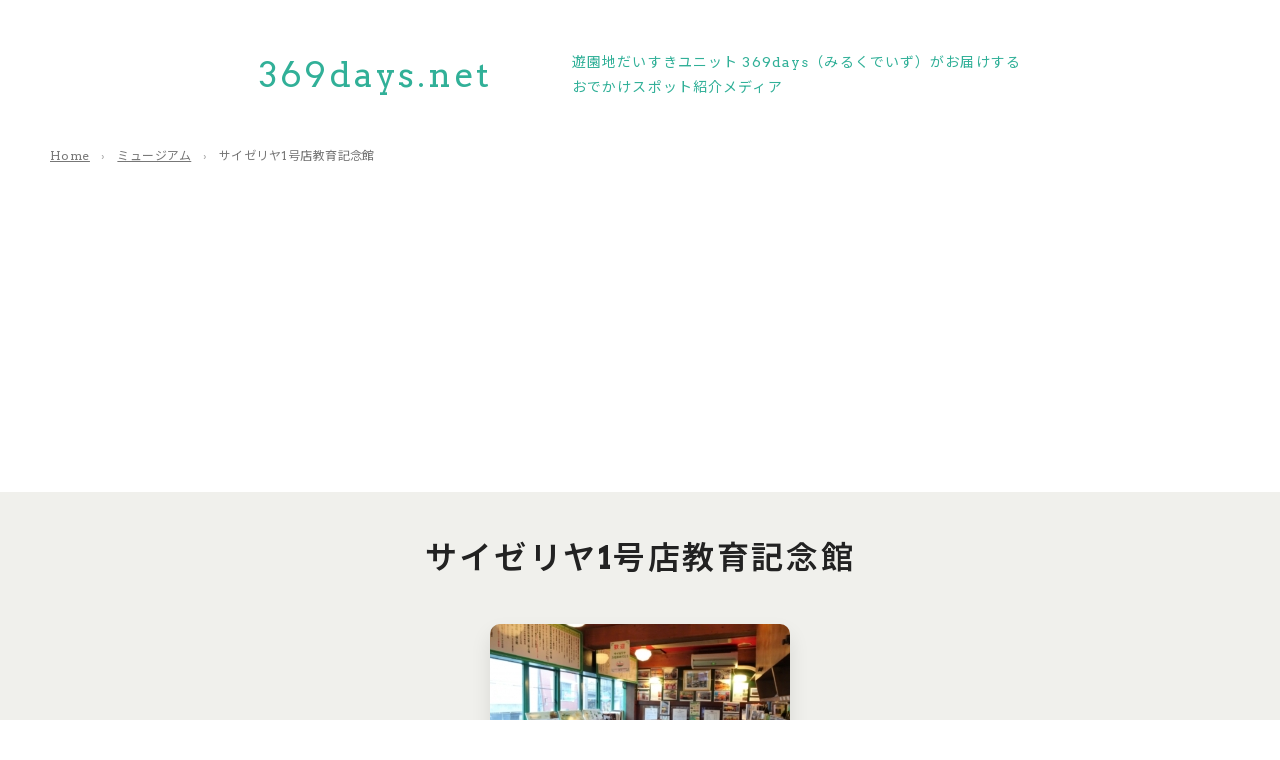

--- FILE ---
content_type: text/html; charset=UTF-8
request_url: https://www.369days.net/archives/spot/%E3%82%B5%E3%82%A4%E3%82%BC%E3%83%AA%E3%83%A41%E5%8F%B7%E5%BA%97%E6%95%99%E8%82%B2%E8%A8%98%E5%BF%B5%E9%A4%A8
body_size: 80418
content:
 <!DOCTYPE html>
<html lang="ja">
<head>
<meta charset="utf-8">
<meta http-equiv="X-UA-Compatible" content="IE=edge,chrome=1">
<title>サイゼリヤ1号店教育記念館 | 369days.net｜遊園地だいすきなmikkoとmilfordによるユニット369days（みるくでいず）のおでかけスポット紹介メディア369days.net｜遊園地だいすきなmikkoとmilfordによるユニット369days（みるくでいず）のおでかけスポット紹介メディア</title>
<meta name="viewport" content="width=device-width">
<meta http-equiv="content-style-type" content="style/css">
<link  rel="stylesheet"  href="https://unpkg.com/swiper@7/swiper-bundle.min.css"/>
<!-- swiper -->
<link href="https://www.369days.net/wp-content/themes/369days_ver4/style.css" rel="stylesheet"   type="text/css" />
<link href="https://www.369days.net/wp-content/themes/369days_ver4/css/common_pc.css" rel="stylesheet"   type="text/css" />
<link href="https://www.369days.net/wp-content/themes/369days_ver4/css/common_sp.css" rel="stylesheet"   type="text/css" />

		<!-- All in One SEO 4.8.8 - aioseo.com -->
	<meta name="robots" content="max-image-preview:large" />
	<link rel="canonical" href="https://www.369days.net/archives/spot/%e3%82%b5%e3%82%a4%e3%82%bc%e3%83%aa%e3%83%a41%e5%8f%b7%e5%ba%97%e6%95%99%e8%82%b2%e8%a8%98%e5%bf%b5%e9%a4%a8" />
	<meta name="generator" content="All in One SEO (AIOSEO) 4.8.8" />
		<script type="application/ld+json" class="aioseo-schema">
			{"@context":"https:\/\/schema.org","@graph":[{"@type":"BreadcrumbList","@id":"https:\/\/www.369days.net\/archives\/spot\/%E3%82%B5%E3%82%A4%E3%82%BC%E3%83%AA%E3%83%A41%E5%8F%B7%E5%BA%97%E6%95%99%E8%82%B2%E8%A8%98%E5%BF%B5%E9%A4%A8#breadcrumblist","itemListElement":[{"@type":"ListItem","@id":"https:\/\/www.369days.net#listItem","position":1,"name":"Home","item":"https:\/\/www.369days.net","nextItem":{"@type":"ListItem","@id":"https:\/\/www.369days.net\/archives\/spot\/%e3%83%9f%e3%83%a5%e3%83%bc%e3%82%b8%e3%82%a2%e3%83%a0#listItem","name":"\u30df\u30e5\u30fc\u30b8\u30a2\u30e0"}},{"@type":"ListItem","@id":"https:\/\/www.369days.net\/archives\/spot\/%e3%83%9f%e3%83%a5%e3%83%bc%e3%82%b8%e3%82%a2%e3%83%a0#listItem","position":2,"name":"\u30df\u30e5\u30fc\u30b8\u30a2\u30e0","item":"https:\/\/www.369days.net\/archives\/spot\/%e3%83%9f%e3%83%a5%e3%83%bc%e3%82%b8%e3%82%a2%e3%83%a0","nextItem":{"@type":"ListItem","@id":"https:\/\/www.369days.net\/archives\/spot\/%e3%82%b5%e3%82%a4%e3%82%bc%e3%83%aa%e3%83%a41%e5%8f%b7%e5%ba%97%e6%95%99%e8%82%b2%e8%a8%98%e5%bf%b5%e9%a4%a8#listItem","name":"\u30b5\u30a4\u30bc\u30ea\u30e41\u53f7\u5e97\u6559\u80b2\u8a18\u5ff5\u9928"},"previousItem":{"@type":"ListItem","@id":"https:\/\/www.369days.net#listItem","name":"Home"}},{"@type":"ListItem","@id":"https:\/\/www.369days.net\/archives\/spot\/%e3%82%b5%e3%82%a4%e3%82%bc%e3%83%aa%e3%83%a41%e5%8f%b7%e5%ba%97%e6%95%99%e8%82%b2%e8%a8%98%e5%bf%b5%e9%a4%a8#listItem","position":3,"name":"\u30b5\u30a4\u30bc\u30ea\u30e41\u53f7\u5e97\u6559\u80b2\u8a18\u5ff5\u9928","previousItem":{"@type":"ListItem","@id":"https:\/\/www.369days.net\/archives\/spot\/%e3%83%9f%e3%83%a5%e3%83%bc%e3%82%b8%e3%82%a2%e3%83%a0#listItem","name":"\u30df\u30e5\u30fc\u30b8\u30a2\u30e0"}}]},{"@type":"CollectionPage","@id":"https:\/\/www.369days.net\/archives\/spot\/%E3%82%B5%E3%82%A4%E3%82%BC%E3%83%AA%E3%83%A41%E5%8F%B7%E5%BA%97%E6%95%99%E8%82%B2%E8%A8%98%E5%BF%B5%E9%A4%A8#collectionpage","url":"https:\/\/www.369days.net\/archives\/spot\/%E3%82%B5%E3%82%A4%E3%82%BC%E3%83%AA%E3%83%A41%E5%8F%B7%E5%BA%97%E6%95%99%E8%82%B2%E8%A8%98%E5%BF%B5%E9%A4%A8","name":"\u30b5\u30a4\u30bc\u30ea\u30e41\u53f7\u5e97\u6559\u80b2\u8a18\u5ff5\u9928 | 369days.net\uff5c\u904a\u5712\u5730\u3060\u3044\u3059\u304d\u306amikko\u3068milford\u306b\u3088\u308b\u30e6\u30cb\u30c3\u30c8369days\uff08\u307f\u308b\u304f\u3067\u3044\u305a\uff09\u306e\u304a\u3067\u304b\u3051\u30b9\u30dd\u30c3\u30c8\u7d39\u4ecb\u30e1\u30c7\u30a3\u30a2","inLanguage":"ja","isPartOf":{"@id":"https:\/\/www.369days.net\/#website"},"breadcrumb":{"@id":"https:\/\/www.369days.net\/archives\/spot\/%E3%82%B5%E3%82%A4%E3%82%BC%E3%83%AA%E3%83%A41%E5%8F%B7%E5%BA%97%E6%95%99%E8%82%B2%E8%A8%98%E5%BF%B5%E9%A4%A8#breadcrumblist"}},{"@type":"Organization","@id":"https:\/\/www.369days.net\/#organization","name":"369days","url":"https:\/\/www.369days.net\/"},{"@type":"WebSite","@id":"https:\/\/www.369days.net\/#website","url":"https:\/\/www.369days.net\/","name":"369days.net\uff5c\u30e1\u30ea\u30fc\u30b4\u30fc\u30e9\u30f3\u30c9\u3068\u904a\u5712\u5730\u304c\u5927\u597d\u304d\u306amikko\u3068milford\u306b\u3088\u308b\u304a\u3067\u304b\u3051\u30b9\u30dd\u30c3\u30c8\u7d39\u4ecb\u30e1\u30c7\u30a3\u30a2","alternateName":"369days.net","inLanguage":"ja","publisher":{"@id":"https:\/\/www.369days.net\/#organization"}}]}
		</script>
		<!-- All in One SEO -->

<script type="text/javascript" id="wpp-js" src="https://www.369days.net/wp-content/plugins/wordpress-popular-posts/assets/js/wpp.min.js?ver=7.3.6" data-sampling="0" data-sampling-rate="100" data-api-url="https://www.369days.net/wp-json/wordpress-popular-posts" data-post-id="0" data-token="61f4db5378" data-lang="0" data-debug="0"></script>
<link rel="alternate" type="application/rss+xml" title="369days.net｜遊園地だいすきなmikkoとmilfordによるユニット369days（みるくでいず）のおでかけスポット紹介メディア &raquo; サイゼリヤ1号店教育記念館 スポット のフィード" href="https://www.369days.net/archives/spot/%e3%82%b5%e3%82%a4%e3%82%bc%e3%83%aa%e3%83%a41%e5%8f%b7%e5%ba%97%e6%95%99%e8%82%b2%e8%a8%98%e5%bf%b5%e9%a4%a8/feed" />
<style id='wp-img-auto-sizes-contain-inline-css' type='text/css'>
img:is([sizes=auto i],[sizes^="auto," i]){contain-intrinsic-size:3000px 1500px}
/*# sourceURL=wp-img-auto-sizes-contain-inline-css */
</style>
<link rel='stylesheet' id='mci-footnotes-jquery-tooltips-pagelayout-none-css' href='https://www.369days.net/wp-content/plugins/footnotes/css/footnotes-jqttbrpl0.min.css?ver=2.7.3' type='text/css' media='all' />
<style id='wp-emoji-styles-inline-css' type='text/css'>

	img.wp-smiley, img.emoji {
		display: inline !important;
		border: none !important;
		box-shadow: none !important;
		height: 1em !important;
		width: 1em !important;
		margin: 0 0.07em !important;
		vertical-align: -0.1em !important;
		background: none !important;
		padding: 0 !important;
	}
/*# sourceURL=wp-emoji-styles-inline-css */
</style>
<style id='wp-block-library-inline-css' type='text/css'>
:root{--wp-block-synced-color:#7a00df;--wp-block-synced-color--rgb:122,0,223;--wp-bound-block-color:var(--wp-block-synced-color);--wp-editor-canvas-background:#ddd;--wp-admin-theme-color:#007cba;--wp-admin-theme-color--rgb:0,124,186;--wp-admin-theme-color-darker-10:#006ba1;--wp-admin-theme-color-darker-10--rgb:0,107,160.5;--wp-admin-theme-color-darker-20:#005a87;--wp-admin-theme-color-darker-20--rgb:0,90,135;--wp-admin-border-width-focus:2px}@media (min-resolution:192dpi){:root{--wp-admin-border-width-focus:1.5px}}.wp-element-button{cursor:pointer}:root .has-very-light-gray-background-color{background-color:#eee}:root .has-very-dark-gray-background-color{background-color:#313131}:root .has-very-light-gray-color{color:#eee}:root .has-very-dark-gray-color{color:#313131}:root .has-vivid-green-cyan-to-vivid-cyan-blue-gradient-background{background:linear-gradient(135deg,#00d084,#0693e3)}:root .has-purple-crush-gradient-background{background:linear-gradient(135deg,#34e2e4,#4721fb 50%,#ab1dfe)}:root .has-hazy-dawn-gradient-background{background:linear-gradient(135deg,#faaca8,#dad0ec)}:root .has-subdued-olive-gradient-background{background:linear-gradient(135deg,#fafae1,#67a671)}:root .has-atomic-cream-gradient-background{background:linear-gradient(135deg,#fdd79a,#004a59)}:root .has-nightshade-gradient-background{background:linear-gradient(135deg,#330968,#31cdcf)}:root .has-midnight-gradient-background{background:linear-gradient(135deg,#020381,#2874fc)}:root{--wp--preset--font-size--normal:16px;--wp--preset--font-size--huge:42px}.has-regular-font-size{font-size:1em}.has-larger-font-size{font-size:2.625em}.has-normal-font-size{font-size:var(--wp--preset--font-size--normal)}.has-huge-font-size{font-size:var(--wp--preset--font-size--huge)}.has-text-align-center{text-align:center}.has-text-align-left{text-align:left}.has-text-align-right{text-align:right}.has-fit-text{white-space:nowrap!important}#end-resizable-editor-section{display:none}.aligncenter{clear:both}.items-justified-left{justify-content:flex-start}.items-justified-center{justify-content:center}.items-justified-right{justify-content:flex-end}.items-justified-space-between{justify-content:space-between}.screen-reader-text{border:0;clip-path:inset(50%);height:1px;margin:-1px;overflow:hidden;padding:0;position:absolute;width:1px;word-wrap:normal!important}.screen-reader-text:focus{background-color:#ddd;clip-path:none;color:#444;display:block;font-size:1em;height:auto;left:5px;line-height:normal;padding:15px 23px 14px;text-decoration:none;top:5px;width:auto;z-index:100000}html :where(.has-border-color){border-style:solid}html :where([style*=border-top-color]){border-top-style:solid}html :where([style*=border-right-color]){border-right-style:solid}html :where([style*=border-bottom-color]){border-bottom-style:solid}html :where([style*=border-left-color]){border-left-style:solid}html :where([style*=border-width]){border-style:solid}html :where([style*=border-top-width]){border-top-style:solid}html :where([style*=border-right-width]){border-right-style:solid}html :where([style*=border-bottom-width]){border-bottom-style:solid}html :where([style*=border-left-width]){border-left-style:solid}html :where(img[class*=wp-image-]){height:auto;max-width:100%}:where(figure){margin:0 0 1em}html :where(.is-position-sticky){--wp-admin--admin-bar--position-offset:var(--wp-admin--admin-bar--height,0px)}@media screen and (max-width:600px){html :where(.is-position-sticky){--wp-admin--admin-bar--position-offset:0px}}

/*# sourceURL=wp-block-library-inline-css */
</style><style id='global-styles-inline-css' type='text/css'>
:root{--wp--preset--aspect-ratio--square: 1;--wp--preset--aspect-ratio--4-3: 4/3;--wp--preset--aspect-ratio--3-4: 3/4;--wp--preset--aspect-ratio--3-2: 3/2;--wp--preset--aspect-ratio--2-3: 2/3;--wp--preset--aspect-ratio--16-9: 16/9;--wp--preset--aspect-ratio--9-16: 9/16;--wp--preset--color--black: #000000;--wp--preset--color--cyan-bluish-gray: #abb8c3;--wp--preset--color--white: #ffffff;--wp--preset--color--pale-pink: #f78da7;--wp--preset--color--vivid-red: #cf2e2e;--wp--preset--color--luminous-vivid-orange: #ff6900;--wp--preset--color--luminous-vivid-amber: #fcb900;--wp--preset--color--light-green-cyan: #7bdcb5;--wp--preset--color--vivid-green-cyan: #00d084;--wp--preset--color--pale-cyan-blue: #8ed1fc;--wp--preset--color--vivid-cyan-blue: #0693e3;--wp--preset--color--vivid-purple: #9b51e0;--wp--preset--gradient--vivid-cyan-blue-to-vivid-purple: linear-gradient(135deg,rgb(6,147,227) 0%,rgb(155,81,224) 100%);--wp--preset--gradient--light-green-cyan-to-vivid-green-cyan: linear-gradient(135deg,rgb(122,220,180) 0%,rgb(0,208,130) 100%);--wp--preset--gradient--luminous-vivid-amber-to-luminous-vivid-orange: linear-gradient(135deg,rgb(252,185,0) 0%,rgb(255,105,0) 100%);--wp--preset--gradient--luminous-vivid-orange-to-vivid-red: linear-gradient(135deg,rgb(255,105,0) 0%,rgb(207,46,46) 100%);--wp--preset--gradient--very-light-gray-to-cyan-bluish-gray: linear-gradient(135deg,rgb(238,238,238) 0%,rgb(169,184,195) 100%);--wp--preset--gradient--cool-to-warm-spectrum: linear-gradient(135deg,rgb(74,234,220) 0%,rgb(151,120,209) 20%,rgb(207,42,186) 40%,rgb(238,44,130) 60%,rgb(251,105,98) 80%,rgb(254,248,76) 100%);--wp--preset--gradient--blush-light-purple: linear-gradient(135deg,rgb(255,206,236) 0%,rgb(152,150,240) 100%);--wp--preset--gradient--blush-bordeaux: linear-gradient(135deg,rgb(254,205,165) 0%,rgb(254,45,45) 50%,rgb(107,0,62) 100%);--wp--preset--gradient--luminous-dusk: linear-gradient(135deg,rgb(255,203,112) 0%,rgb(199,81,192) 50%,rgb(65,88,208) 100%);--wp--preset--gradient--pale-ocean: linear-gradient(135deg,rgb(255,245,203) 0%,rgb(182,227,212) 50%,rgb(51,167,181) 100%);--wp--preset--gradient--electric-grass: linear-gradient(135deg,rgb(202,248,128) 0%,rgb(113,206,126) 100%);--wp--preset--gradient--midnight: linear-gradient(135deg,rgb(2,3,129) 0%,rgb(40,116,252) 100%);--wp--preset--font-size--small: 13px;--wp--preset--font-size--medium: 20px;--wp--preset--font-size--large: 36px;--wp--preset--font-size--x-large: 42px;--wp--preset--spacing--20: 0.44rem;--wp--preset--spacing--30: 0.67rem;--wp--preset--spacing--40: 1rem;--wp--preset--spacing--50: 1.5rem;--wp--preset--spacing--60: 2.25rem;--wp--preset--spacing--70: 3.38rem;--wp--preset--spacing--80: 5.06rem;--wp--preset--shadow--natural: 6px 6px 9px rgba(0, 0, 0, 0.2);--wp--preset--shadow--deep: 12px 12px 50px rgba(0, 0, 0, 0.4);--wp--preset--shadow--sharp: 6px 6px 0px rgba(0, 0, 0, 0.2);--wp--preset--shadow--outlined: 6px 6px 0px -3px rgb(255, 255, 255), 6px 6px rgb(0, 0, 0);--wp--preset--shadow--crisp: 6px 6px 0px rgb(0, 0, 0);}:where(.is-layout-flex){gap: 0.5em;}:where(.is-layout-grid){gap: 0.5em;}body .is-layout-flex{display: flex;}.is-layout-flex{flex-wrap: wrap;align-items: center;}.is-layout-flex > :is(*, div){margin: 0;}body .is-layout-grid{display: grid;}.is-layout-grid > :is(*, div){margin: 0;}:where(.wp-block-columns.is-layout-flex){gap: 2em;}:where(.wp-block-columns.is-layout-grid){gap: 2em;}:where(.wp-block-post-template.is-layout-flex){gap: 1.25em;}:where(.wp-block-post-template.is-layout-grid){gap: 1.25em;}.has-black-color{color: var(--wp--preset--color--black) !important;}.has-cyan-bluish-gray-color{color: var(--wp--preset--color--cyan-bluish-gray) !important;}.has-white-color{color: var(--wp--preset--color--white) !important;}.has-pale-pink-color{color: var(--wp--preset--color--pale-pink) !important;}.has-vivid-red-color{color: var(--wp--preset--color--vivid-red) !important;}.has-luminous-vivid-orange-color{color: var(--wp--preset--color--luminous-vivid-orange) !important;}.has-luminous-vivid-amber-color{color: var(--wp--preset--color--luminous-vivid-amber) !important;}.has-light-green-cyan-color{color: var(--wp--preset--color--light-green-cyan) !important;}.has-vivid-green-cyan-color{color: var(--wp--preset--color--vivid-green-cyan) !important;}.has-pale-cyan-blue-color{color: var(--wp--preset--color--pale-cyan-blue) !important;}.has-vivid-cyan-blue-color{color: var(--wp--preset--color--vivid-cyan-blue) !important;}.has-vivid-purple-color{color: var(--wp--preset--color--vivid-purple) !important;}.has-black-background-color{background-color: var(--wp--preset--color--black) !important;}.has-cyan-bluish-gray-background-color{background-color: var(--wp--preset--color--cyan-bluish-gray) !important;}.has-white-background-color{background-color: var(--wp--preset--color--white) !important;}.has-pale-pink-background-color{background-color: var(--wp--preset--color--pale-pink) !important;}.has-vivid-red-background-color{background-color: var(--wp--preset--color--vivid-red) !important;}.has-luminous-vivid-orange-background-color{background-color: var(--wp--preset--color--luminous-vivid-orange) !important;}.has-luminous-vivid-amber-background-color{background-color: var(--wp--preset--color--luminous-vivid-amber) !important;}.has-light-green-cyan-background-color{background-color: var(--wp--preset--color--light-green-cyan) !important;}.has-vivid-green-cyan-background-color{background-color: var(--wp--preset--color--vivid-green-cyan) !important;}.has-pale-cyan-blue-background-color{background-color: var(--wp--preset--color--pale-cyan-blue) !important;}.has-vivid-cyan-blue-background-color{background-color: var(--wp--preset--color--vivid-cyan-blue) !important;}.has-vivid-purple-background-color{background-color: var(--wp--preset--color--vivid-purple) !important;}.has-black-border-color{border-color: var(--wp--preset--color--black) !important;}.has-cyan-bluish-gray-border-color{border-color: var(--wp--preset--color--cyan-bluish-gray) !important;}.has-white-border-color{border-color: var(--wp--preset--color--white) !important;}.has-pale-pink-border-color{border-color: var(--wp--preset--color--pale-pink) !important;}.has-vivid-red-border-color{border-color: var(--wp--preset--color--vivid-red) !important;}.has-luminous-vivid-orange-border-color{border-color: var(--wp--preset--color--luminous-vivid-orange) !important;}.has-luminous-vivid-amber-border-color{border-color: var(--wp--preset--color--luminous-vivid-amber) !important;}.has-light-green-cyan-border-color{border-color: var(--wp--preset--color--light-green-cyan) !important;}.has-vivid-green-cyan-border-color{border-color: var(--wp--preset--color--vivid-green-cyan) !important;}.has-pale-cyan-blue-border-color{border-color: var(--wp--preset--color--pale-cyan-blue) !important;}.has-vivid-cyan-blue-border-color{border-color: var(--wp--preset--color--vivid-cyan-blue) !important;}.has-vivid-purple-border-color{border-color: var(--wp--preset--color--vivid-purple) !important;}.has-vivid-cyan-blue-to-vivid-purple-gradient-background{background: var(--wp--preset--gradient--vivid-cyan-blue-to-vivid-purple) !important;}.has-light-green-cyan-to-vivid-green-cyan-gradient-background{background: var(--wp--preset--gradient--light-green-cyan-to-vivid-green-cyan) !important;}.has-luminous-vivid-amber-to-luminous-vivid-orange-gradient-background{background: var(--wp--preset--gradient--luminous-vivid-amber-to-luminous-vivid-orange) !important;}.has-luminous-vivid-orange-to-vivid-red-gradient-background{background: var(--wp--preset--gradient--luminous-vivid-orange-to-vivid-red) !important;}.has-very-light-gray-to-cyan-bluish-gray-gradient-background{background: var(--wp--preset--gradient--very-light-gray-to-cyan-bluish-gray) !important;}.has-cool-to-warm-spectrum-gradient-background{background: var(--wp--preset--gradient--cool-to-warm-spectrum) !important;}.has-blush-light-purple-gradient-background{background: var(--wp--preset--gradient--blush-light-purple) !important;}.has-blush-bordeaux-gradient-background{background: var(--wp--preset--gradient--blush-bordeaux) !important;}.has-luminous-dusk-gradient-background{background: var(--wp--preset--gradient--luminous-dusk) !important;}.has-pale-ocean-gradient-background{background: var(--wp--preset--gradient--pale-ocean) !important;}.has-electric-grass-gradient-background{background: var(--wp--preset--gradient--electric-grass) !important;}.has-midnight-gradient-background{background: var(--wp--preset--gradient--midnight) !important;}.has-small-font-size{font-size: var(--wp--preset--font-size--small) !important;}.has-medium-font-size{font-size: var(--wp--preset--font-size--medium) !important;}.has-large-font-size{font-size: var(--wp--preset--font-size--large) !important;}.has-x-large-font-size{font-size: var(--wp--preset--font-size--x-large) !important;}
/*# sourceURL=global-styles-inline-css */
</style>

<style id='classic-theme-styles-inline-css' type='text/css'>
/*! This file is auto-generated */
.wp-block-button__link{color:#fff;background-color:#32373c;border-radius:9999px;box-shadow:none;text-decoration:none;padding:calc(.667em + 2px) calc(1.333em + 2px);font-size:1.125em}.wp-block-file__button{background:#32373c;color:#fff;text-decoration:none}
/*# sourceURL=/wp-includes/css/classic-themes.min.css */
</style>
<link rel='stylesheet' id='contact-form-7-css' href='https://www.369days.net/wp-content/plugins/contact-form-7/includes/css/styles.css?ver=6.1.4' type='text/css' media='all' />
<link rel='stylesheet' id='wp-pagenavi-css' href='https://www.369days.net/wp-content/plugins/wp-pagenavi/pagenavi-css.css?ver=2.70' type='text/css' media='all' />
<link rel='stylesheet' id='wp-associate-post-r2-css' href='https://www.369days.net/wp-content/plugins/wp-associate-post-r2/css/skin-standard.css?ver=5.0.1' type='text/css' media='all' />
<script type="text/javascript" src="https://www.369days.net/wp-includes/js/jquery/jquery.min.js?ver=3.7.1" id="jquery-core-js"></script>
<script type="text/javascript" src="https://www.369days.net/wp-includes/js/jquery/jquery-migrate.min.js?ver=3.4.1" id="jquery-migrate-js"></script>
<script type="text/javascript" src="https://www.369days.net/wp-content/plugins/footnotes/js/jquery.tools.min.js?ver=1.2.7.redacted.2" id="mci-footnotes-jquery-tools-js"></script>
<link rel="https://api.w.org/" href="https://www.369days.net/wp-json/" /><link rel="EditURI" type="application/rsd+xml" title="RSD" href="https://www.369days.net/xmlrpc.php?rsd" />
<meta name="generator" content="WordPress 6.9" />
            <style id="wpp-loading-animation-styles">@-webkit-keyframes bgslide{from{background-position-x:0}to{background-position-x:-200%}}@keyframes bgslide{from{background-position-x:0}to{background-position-x:-200%}}.wpp-widget-block-placeholder,.wpp-shortcode-placeholder{margin:0 auto;width:60px;height:3px;background:#dd3737;background:linear-gradient(90deg,#dd3737 0%,#571313 10%,#dd3737 100%);background-size:200% auto;border-radius:3px;-webkit-animation:bgslide 1s infinite linear;animation:bgslide 1s infinite linear}</style>
            <style>.simplemap img{max-width:none !important;padding:0 !important;margin:0 !important;}.staticmap,.staticmap img{max-width:100% !important;height:auto !important;}.simplemap .simplemap-content{display:none;}</style>
<script>var google_map_api_key = "AIzaSyC7sKGzRgsGvQOLotN8Qn9xCCzk0lmi6-4";</script>
<style type="text/css" media="all">
.footnotes_reference_container {margin-top: 24px !important; margin-bottom: 0px !important;}
.footnote_container_prepare > p {border-bottom: 1px solid #aaaaaa !important;}
.footnote_tooltip { font-size: 13px !important; background-color: #fff7a7 !important; border-width: 1px !important; border-style: solid !important; border-color: #cccc99 !important; border-radius: 3px !important; -webkit-box-shadow: 2px 2px 11px #666666; -moz-box-shadow: 2px 2px 11px #666666; box-shadow: 2px 2px 11px #666666;}


</style>
<script type="text/javascript" src="https://www.369days.net/wp-content/themes/369days_ver4/js/script.js"></script>
<meta name="description" content='！！忙しい人は絶対に見ないでください。100％大事なアレが奪われてしまいます･･･！！↓　↓　↓https://ww...'>
<meta name="keywords" content="">
<meta property="og:title" content="サイゼリヤ1号店教育記念館 | 369days.net｜遊園地だいすきなmikkoとmilfordによるユニット369days（みるくでいず）のおでかけスポット紹介メディア">
<meta property="og:type" content="website">
<meta property="og:image" content="https://www.369days.net/wp-content/uploads/2018/11/DSC09157.jpg">
<meta property="og:url" content="https://www.369days.net/archives/spot/%E3%82%B5%E3%82%A4%E3%82%BC%E3%83%AA%E3%83%A41%E5%8F%B7%E5%BA%97%E6%95%99%E8%82%B2%E8%A8%98%E5%BF%B5%E9%A4%A8">
<meta property="og:site_name" content="369days.net｜遊園地だいすきなmikkoとmilfordによるユニット369days（みるくでいず）のおでかけスポット紹介メディア">
<meta property="og:description" content='！！忙しい人は絶対に見ないでください。100％大事なアレが奪われてしまいます･･･！！↓　↓　↓https://ww...'>
<!-- twitter card-->
<meta name="twitter:card" content="summary_large_image">
<meta name="twitter:url" content="https://www.369days.net/archives/spot/%E3%82%B5%E3%82%A4%E3%82%BC%E3%83%AA%E3%83%A41%E5%8F%B7%E5%BA%97%E6%95%99%E8%82%B2%E8%A8%98%E5%BF%B5%E9%A4%A8" />
<meta name="twitter:title" content="サイゼリヤ1号店教育記念館 | 369days.net｜遊園地だいすきなmikkoとmilfordによるユニット369days（みるくでいず）のおでかけスポット紹介メディア">
<meta name="twitter:description" content='！！忙しい人は絶対に見ないでください。100％大事なアレが奪われてしまいます･･･！！↓　↓　↓https://ww...'>
<meta name="twitter:image" content="https://www.369days.net/wp-content/uploads/2018/11/DSC09157.jpg">
<link rel="apple-touch-icon" href="https://www.369days.net/wp-content/themes/369days_ver4/images/homeicon.png">
<link rel="icon" sizes="192x192" href="https://www.369days.net/wp-content/themes/369days_ver4/images/homeicon.png">
<meta name="theme-color" content="#31B098">
<link rel="preconnect" href="https://fonts.googleapis.com">
<link rel="preconnect" href="https://fonts.gstatic.com" crossorigin>
<link href="https://fonts.googleapis.com/css2?family=Arvo:wght@400;700&family=Noto+Sans+JP:wght@300;400;500;600&display=swap" rel="stylesheet">
<link href="https://www.369days.net/wp-content/themes/369days_ver4/css/font-awesome.min.css" rel="stylesheet"   type="text/css" />
<!-- GA4 Google tag (gtag.js) -->
<script async src="https://www.googletagmanager.com/gtag/js?id=G-62ZC90K19X"></script>
<script>
  window.dataLayer = window.dataLayer || [];
  function gtag(){dataLayer.push(arguments);}
  gtag('js', new Date());
  gtag('config', 'G-62ZC90K19X');
</script>
<script async src="//pagead2.googlesyndication.com/pagead/js/adsbygoogle.js"></script>
<script>
     (adsbygoogle = window.adsbygoogle || []).push({
          google_ad_client: "ca-pub-5058839551533757",
          enable_page_level_ads: true
     });
</script>
</head>
<body class="archive tax-spot term-203 wp-theme-369days_ver4">
<!-- トップページ以外-->
<div id="header">
  <div class="header_inner">
  <div class="header_contents">
    <p class="sitename"><a href="https://www.369days.net">369days.net</a></p>
    <p class="description">遊園地だいすきユニット <br class="sp">369days（みるくでいず）がお届けする <br class="">おでかけスポット紹介メディア</p>
  </div>
  <div class="pankuzu">
  <div class="aioseo-breadcrumbs"><span class="aioseo-breadcrumb">
	<a href="https://www.369days.net" title="Home">Home</a>
</span><span class="aioseo-breadcrumb-separator">›</span><span class="aioseo-breadcrumb">
	<a href="https://www.369days.net/archives/spot/%e3%83%9f%e3%83%a5%e3%83%bc%e3%82%b8%e3%82%a2%e3%83%a0" title="ミュージアム">ミュージアム</a>
</span><span class="aioseo-breadcrumb-separator">›</span><span class="aioseo-breadcrumb">
	サイゼリヤ1号店教育記念館
</span></div>  </div>
  </div>
</div>
<div id="contents">
<div class="entry-content"></div>
<div id="content">
<div id="article">
<div class="main page_list">
<h1>サイゼリヤ1号店教育記念館</h1>
<!-- カテゴリ・著者などの記事一覧ページ-->
    <div class="article_wrap load_more" data-initial-load-row="4"><!-- 「もっと見る」ボタンを表示するために、load_moreを追加。data-initial-load-rowで初回に表示する＆追加で読み込む列数（画面幅によって変化）を指定する。-->
									
	    
	<article id="post-5032"  class="swiper-slide">
				<a href="https://www.369days.net/archives/5032" title="Permalink to サイゼのこと、知らなきゃダサイゼ！『サイゼリヤ』１号店一般公開に行ってみた！" rel="bookmark">

		<header class="entry-header">
		    <div class="eyecatch"><div class="hover"><span>続きを読む</span></div><img width="300" height="225" src="https://www.369days.net/wp-content/uploads/2018/11/DSC09157-300x225.jpg?v=1706883379" class="attachment-medium size-medium wp-post-image" alt="サイゼのこと、知らなきゃダサイゼ！『サイゼリヤ』１号店一般公開に行ってみた！" loading="lazy" decoding="async" /></div>

			<h3 class="entry-title"><span>サイゼのこと、知らなきゃダサイゼ！『サイゼリヤ』１号店一般公開に行ってみた！</span>
</h3>
            
		</header><!-- .entry-header -->
	</a></article>
	<!-- #post -->
						</div><!-- //article_wrap -->
    <p class="btn_load_more"><a>記事をもっと見る</a></p>
    <div class="finished"></div>
        
</div><!-- //main-->
</div><!-- //#article-->

  <div class="sidecontents spver">

  <section id="about">
    <div class="inner">
      <div class="about_info">
        <h2>ABOUT</h2>
        <p class="name"><span class="namesub">遊園地だいすきユニット</span>
          <ruby>
            <rb>369days</rb>
            <rp>（</rp>
            <rt>みるくでいず</rt>
            <rp>）</rp>
          </ruby>
          <span>について</span></p>
        <p class="roof_exp">遊園地やメリーゴーランドがだいすきなmikkoとmilfordのユニット。<br class="pc"> 「遊園地は大人になってからがおもしろい！」をコンセプトに、書籍、公式サイト、フリーペーパー「ゆうえんちdays」、メディアなどを通じて遊園地の魅力やおでかけスポットを紹介しています。</p>
        <p class="btn_white"><a href="https://toyokeizai.net/articles/-/812300" target="_blank">369days紹介記事</a><a href="//www.youtube.com/channel/UC9JRZBRldwskG-wYYobTlXg" target="_blank">YouTube</a><a href="//www.instagram.com/369days_park/" target="_blank">Instagram</a></p><p class="btn_white"><a href="//www.369days.net/media" target="">メディア出演履歴</a><a href="//www.369days.net/contactus" target="">お問い合わせ</a></p>
      </div>
      <div class="profile mikko">
        <div class="exp">
          <p class="pic"><img src="https://www.369days.net/wp-content/themes/369days_ver4/images/sd_mikko.png" alt="" loading="lazy" /></p>
          <p class="name">
            <ruby>
              <rb>mikko</rb>
              <rp></rp>
              <rt>みっこ</rt>
              <rp></rp>
            </ruby>
          </p>
        </div>
        <p class="description">
          大学の卒業論文で遊園地について書くほど遊園地が好き！珍スポット、レトロスポットも大好き！「永原さくら」という名前で、アニメソング・ゲームソングの作詞をしています。        </p>
        <p class="link"><a class="" href="/archives/author/mikko">執筆記事一覧</a><a href="http://www.nagahara-sakura.jp" target="_blank">永原さくらのサイト</a><a href="http://twitter.com/sakura_loop" target="_blank">X（Twitter）</a></p>
      </div>
      <div class="profile milford">
        <div class="exp">
          <p class="pic"><img src="https://www.369days.net/wp-content/themes/369days_ver4/images/sd_milford.png" alt="" loading="lazy" /></p>
          <p class="name">
            <ruby>
              <rb>milford</rb>
              <rp></rp>
              <rt>みるふぉーど</rt>
              <rp></rp>
            </ruby>
          </p>
        </div>
        <p class="description">
          遊園地や旅行で街を巡ること、猫、片付けが好き！        </p>
        <p class="link"><a class="" href="/archives/author/milford">執筆記事一覧</a></p>
      </div>
    </div>
  </section>
  
  <div id="sidebar">
    <div class="inner">
          <!-- SPOT -->
      <div class="box category category_spot">
        <div class="h_wrap">
          <h3><span>SPOT</span></h3>
          <p class="h">施設名</p>
        </div>
        <ul>
          	<li class="cat-item cat-item-114 current-cat-parent current-cat-ancestor"><a href="https://www.369days.net/archives/spot/%e3%83%9f%e3%83%a5%e3%83%bc%e3%82%b8%e3%82%a2%e3%83%a0">ミュージアム</a>
<ul class='children'>
	<li class="cat-item cat-item-130"><a href="https://www.369days.net/archives/spot/%e3%82%b3%e3%82%b3%e5%a3%b1%e7%95%aa%e5%b1%8b%e8%a8%98%e5%bf%b5%e9%a4%a8">ココ壱番屋記念館</a>
</li>
	<li class="cat-item cat-item-171"><a href="https://www.369days.net/archives/spot/%e3%83%8b%e3%83%a5%e3%83%bc%e3%82%b8%e3%83%bc%e3%83%a9%e3%83%b3%e3%83%89%e5%9b%bd%e7%ab%8b%e5%8d%9a%e7%89%a9%e9%a4%a8">ニュージーランド国立博物館</a>
</li>
	<li class="cat-item cat-item-115"><a href="https://www.369days.net/archives/spot/%e5%b2%90%e9%98%9c%e3%83%ac%e3%83%88%e3%83%ad%e3%83%9f%e3%83%a5%e3%83%bc%e3%82%b8%e3%82%a2%e3%83%a0">岐阜レトロミュージアム</a>
</li>
	<li class="cat-item cat-item-203 current-cat"><a aria-current="page" href="https://www.369days.net/archives/spot/%e3%82%b5%e3%82%a4%e3%82%bc%e3%83%aa%e3%83%a41%e5%8f%b7%e5%ba%97%e6%95%99%e8%82%b2%e8%a8%98%e5%bf%b5%e9%a4%a8">サイゼリヤ1号店教育記念館</a>
</li>
	<li class="cat-item cat-item-149"><a href="https://www.369days.net/archives/spot/%e5%90%8d%e5%8f%a4%e5%b1%8b%e5%9f%8e%e3%83%bb%e9%87%91%e3%82%b7%e3%83%a3%e3%83%81%e6%a8%aa%e4%b8%81">名古屋城・金シャチ横丁</a>
</li>
	<li class="cat-item cat-item-209"><a href="https://www.369days.net/archives/spot/%e5%8d%9a%e7%89%a9%e9%a4%a8%e5%8b%95%e7%89%a9%e5%9c%92%e9%a7%85">博物館動物園駅</a>
</li>
	<li class="cat-item cat-item-365"><a href="https://www.369days.net/archives/spot/%e6%97%a7%e8%b0%b7%e4%b8%ad%e6%9d%91">旧谷中村</a>
</li>
	<li class="cat-item cat-item-135"><a href="https://www.369days.net/archives/spot/%e3%82%a8%e3%82%b8%e3%83%97%e3%83%88%e9%a4%a8">エジプト館</a>
</li>
	<li class="cat-item cat-item-185"><a href="https://www.369days.net/archives/spot/mrj%e3%83%9f%e3%83%a5%e3%83%bc%e3%82%b8%e3%82%a2%e3%83%a0">MRJミュージアム</a>
</li>
	<li class="cat-item cat-item-315"><a href="https://www.369days.net/archives/spot/%e5%a4%a7%e5%b3%b6%e9%ab%98%e6%a0%a1%e3%80%80%e6%a4%bf%e5%9c%92">大島高校　椿園</a>
</li>
	<li class="cat-item cat-item-366"><a href="https://www.369days.net/archives/spot/%e5%bf%8d%e5%9f%8e%e5%9d%80">忍城址</a>
</li>
	<li class="cat-item cat-item-136"><a href="https://www.369days.net/archives/spot/%e6%b0%b7%e8%a6%8b%e6%98%ad%e5%92%8c%e9%a4%a8">氷見昭和館</a>
</li>
	<li class="cat-item cat-item-186"><a href="https://www.369days.net/archives/spot/%e3%81%82%e3%81%84%e3%81%a1%e8%88%aa%e7%a9%ba%e3%83%9f%e3%83%a5%e3%83%bc%e3%82%b8%e3%82%a2%e3%83%a0">あいち航空ミュージアム</a>
</li>
	<li class="cat-item cat-item-187"><a href="https://www.369days.net/archives/spot/%e8%bb%bd%e4%be%bf%e4%b8%8e%e9%82%a3%e5%8e%9f%e9%a7%85%e8%88%8e%e5%b1%95%e7%a4%ba%e8%b3%87%e6%96%99%e9%a4%a8">軽便与那原駅舎展示資料館</a>
</li>
	<li class="cat-item cat-item-138"><a href="https://www.369days.net/archives/spot/%e8%9c%82%e5%a4%a9%e5%9b%bd">蜂天国</a>
</li>
	<li class="cat-item cat-item-188"><a href="https://www.369days.net/archives/spot/%e6%98%ad%e5%92%8c%e5%8d%9a%e7%89%a9%e9%a4%a8%ef%bd%9e%e7%a7%81%e3%81%af%e3%83%ac%e3%83%88%e3%83%ad%ef%bd%9e">昭和博物館～私はレトロ～</a>
</li>
	<li class="cat-item cat-item-342"><a href="https://www.369days.net/archives/spot/%e6%98%ad%e5%92%8c%e3%81%aa%e3%81%a4%e3%81%8b%e3%81%97%e9%a4%a8">昭和なつかし館</a>
</li>
	<li class="cat-item cat-item-265"><a href="https://www.369days.net/archives/spot/%e3%82%86%e3%81%84%e3%83%ac%e3%83%bc%e3%83%ab%e5%b1%95%e7%a4%ba%e5%ae%a4">ゆいレール展示室</a>
</li>
	<li class="cat-item cat-item-266"><a href="https://www.369days.net/archives/spot/%e3%82%aa%e3%83%aa%e3%82%aa%e3%83%b3%e3%83%8f%e3%83%83%e3%83%94%e3%83%bc%e3%83%91%e3%83%bc%e3%82%af">オリオンハッピーパーク</a>
</li>
	<li class="cat-item cat-item-346"><a href="https://www.369days.net/archives/spot/ufo%e3%81%b5%e3%82%8c%e3%81%82%e3%81%84%e9%a4%a8">UFOふれあい館</a>
</li>
	<li class="cat-item cat-item-230"><a href="https://www.369days.net/archives/spot/%e4%ba%ac%e9%83%bd%e6%98%ad%e5%92%8c%e3%83%ac%e3%83%88%e3%83%ad%e3%82%b7%e3%83%a7%e3%83%83%e3%83%97-%e7%a7%98%e5%af%86%e5%9f%ba%e5%9c%b0">京都昭和レトロショップ 秘密基地</a>
</li>
	<li class="cat-item cat-item-268"><a href="https://www.369days.net/archives/spot/%e5%90%8d%e8%ad%b7%e5%8d%9a%e7%89%a9%e9%a4%a8">名護博物館</a>
</li>
	<li class="cat-item cat-item-379"><a href="https://www.369days.net/archives/spot/%e6%9d%be%e6%88%b8%e5%b8%82%e7%ab%8b%e5%8d%9a%e7%89%a9%e9%a4%a8">松戸市立博物館</a>
</li>
	<li class="cat-item cat-item-145"><a href="https://www.369days.net/archives/spot/%e6%98%ad%e5%92%8c%e6%97%a5%e5%b8%b8%e5%8d%9a%e7%89%a9%e9%a4%a8">昭和日常博物館</a>
</li>
	<li class="cat-item cat-item-168"><a href="https://www.369days.net/archives/spot/%e3%82%ab%e3%83%b3%e3%82%bf%e3%83%99%e3%83%aa%e3%83%bc%e5%8d%9a%e7%89%a9%e9%a4%a8">カンタベリー博物館</a>
</li>
	<li class="cat-item cat-item-357"><a href="https://www.369days.net/archives/spot/%e6%9f%b4%e5%8f%88%e3%81%ae%e3%81%8a%e3%82%82%e3%81%a1%e3%82%83%e5%8d%9a%e7%89%a9%e9%a4%a8">柴又のおもちゃ博物館</a>
</li>
	<li class="cat-item cat-item-385"><a href="https://www.369days.net/archives/spot/%e9%9b%86%e5%90%88%e4%bd%8f%e5%ae%85%e6%ad%b4%e5%8f%b2%e9%a4%a8">集合住宅歴史館</a>
</li>
</ul>
</li>
	<li class="cat-item cat-item-117"><a href="https://www.369days.net/archives/spot/%e5%b1%95%e6%9c%9b%e5%8f%b0">展望台</a>
<ul class='children'>
	<li class="cat-item cat-item-118"><a href="https://www.369days.net/archives/spot/%e6%89%8b%e6%9f%84%e5%b1%b1%e5%b1%95%e6%9c%9b%e5%8f%b0">手柄山展望台</a>
</li>
	<li class="cat-item cat-item-247"><a href="https://www.369days.net/archives/spot/%e3%83%8f%e3%83%ab%e3%82%ab%e3%82%b9300%ef%bc%88%e3%81%82%e3%81%b9%e3%81%ae%e3%83%8f%e3%83%ab%e3%82%ab%e3%82%b9%ef%bc%89">ハルカス300（あべのハルカス）</a>
</li>
	<li class="cat-item cat-item-294"><a href="https://www.369days.net/archives/spot/shibuya-sky">SHIBUYA SKY</a>
</li>
	<li class="cat-item cat-item-157"><a href="https://www.369days.net/archives/spot/skytower_auckland">スカイタワー（オークランド）</a>
</li>
	<li class="cat-item cat-item-141"><a href="https://www.369days.net/archives/spot/%e5%b2%90%e9%98%9c%e3%82%b7%e3%83%86%e3%82%a3%e3%83%bb%e3%82%bf%e3%83%af%e3%83%bc43">岐阜シティ・タワー43</a>
</li>
	<li class="cat-item cat-item-270"><a href="https://www.369days.net/archives/spot/%e5%af%92%e9%a2%a8%e5%b1%b1%e5%9b%9e%e8%bb%a2%e5%b1%95%e6%9c%9b%e5%8f%b0">寒風山回転展望台</a>
</li>
</ul>
</li>
	<li class="cat-item cat-item-119"><a href="https://www.369days.net/archives/spot/%e3%82%a4%e3%83%99%e3%83%b3%e3%83%88">イベント</a>
<ul class='children'>
	<li class="cat-item cat-item-122"><a href="https://www.369days.net/archives/spot/%e6%b5%85%e8%8d%89%e3%82%b5%e3%83%b3%e3%83%90%e3%82%ab%e3%83%bc%e3%83%8b%e3%83%90%e3%83%ab">浅草サンバカーニバル</a>
</li>
	<li class="cat-item cat-item-323"><a href="https://www.369days.net/archives/spot/%e3%82%ab%e3%83%95%e3%82%a7%e6%84%9b%e6%9c%ac%e5%ba%97">カフェ愛本店</a>
</li>
	<li class="cat-item cat-item-143"><a href="https://www.369days.net/archives/spot/%e6%b9%af%ef%bd%9e%e5%9c%92%e5%9c%b0">湯～園地</a>
</li>
</ul>
</li>
	<li class="cat-item cat-item-120"><a href="https://www.369days.net/archives/spot/%e9%89%84%e9%81%93">鉄道</a>
<ul class='children'>
	<li class="cat-item cat-item-158"><a href="https://www.369days.net/archives/spot/%e3%82%a6%e3%82%a7%e3%83%aa%e3%83%b3%e3%83%88%e3%83%b3%e3%82%b1%e3%83%bc%e3%83%96%e3%83%ab%e3%82%ab%e3%83%bc">ウェリントンケーブルカー</a>
</li>
	<li class="cat-item cat-item-166"><a href="https://www.369days.net/archives/spot/%e3%82%af%e3%83%a9%e3%82%a4%e3%82%b9%e3%83%88%e3%83%81%e3%83%a3%e3%83%bc%e3%83%81%e3%83%88%e3%83%a9%e3%83%a0">クライストチャーチトラム</a>
</li>
</ul>
</li>
	<li class="cat-item cat-item-121"><a href="https://www.369days.net/archives/spot/%e8%a1%97">街</a>
<ul class='children'>
	<li class="cat-item cat-item-333"><a href="https://www.369days.net/archives/spot/%e5%85%ab%e4%b8%88%e5%b3%b6%e7%81%af%e5%8f%b0">八丈島灯台</a>
</li>
	<li class="cat-item cat-item-131"><a href="https://www.369days.net/archives/spot/%e9%82%a3%e9%a0%88%e9%ab%98%e5%8e%9f%e3%83%94%e3%83%a9%e3%83%9f%e3%83%83%e3%83%89%e6%b8%a9%e6%b3%89">那須高原ピラミッド温泉</a>
</li>
	<li class="cat-item cat-item-242"><a href="https://www.369days.net/archives/spot/%e7%9c%8c%e5%96%b6%e5%90%8d%e5%8f%a4%e5%b1%8b%e7%a9%ba%e6%b8%af">県営名古屋空港</a>
</li>
	<li class="cat-item cat-item-362"><a href="https://www.369days.net/archives/spot/%e5%9f%bc%e7%8e%89%e7%9c%8c%e3%83%bb%e7%be%a4%e9%a6%ac%e7%9c%8c%e3%83%bb%e6%a0%83%e6%9c%a8%e7%9c%8c%e3%81%ae%e4%b8%89%e7%9c%8c%e5%a2%83">埼玉県・群馬県・栃木県の三県境</a>
</li>
	<li class="cat-item cat-item-175"><a href="https://www.369days.net/archives/spot/%e6%b8%85%e9%87%8c-%e8%a1%97">清里</a>
</li>
	<li class="cat-item cat-item-335"><a href="https://www.369days.net/archives/spot/%e8%a3%8f%e8%a6%8b%e3%83%b6%e6%bb%9d">裏見ヶ滝</a>
</li>
	<li class="cat-item cat-item-292"><a href="https://www.369days.net/archives/spot/%e9%82%a3%e8%a6%87%e5%b8%82%e5%bd%b9%e6%89%80">那覇市役所</a>
</li>
	<li class="cat-item cat-item-313"><a href="https://www.369days.net/archives/spot/%e6%b3%89%e6%b4%a5%e3%81%ae%e5%88%87%e3%82%8a%e9%80%9a%e3%81%97">泉津の切り通し</a>
</li>
	<li class="cat-item cat-item-314"><a href="https://www.369days.net/archives/spot/%e4%b8%89%e5%8e%9f%e7%a5%9e%e7%a4%be">三原神社</a>
</li>
	<li class="cat-item cat-item-393"><a href="https://www.369days.net/archives/spot/%e3%82%b9%e3%82%ba%e3%83%a9%e3%83%b3%e7%99%be%e8%b2%a8%e5%ba%97%e9%ab%98%e5%b4%8e%e5%ba%97">スズラン百貨店高崎店</a>
</li>
	<li class="cat-item cat-item-279"><a href="https://www.369days.net/archives/spot/%e3%81%8b%e3%81%8b%e3%81%97%e5%ba%83%e5%a0%b4">かかし広場</a>
</li>
	<li class="cat-item cat-item-267"><a href="https://www.369days.net/archives/spot/%e5%90%8d%e8%ad%b7%e5%9f%8e%e5%85%ac%e5%9c%92">名護城公園</a>
</li>
	<li class="cat-item cat-item-284"><a href="https://www.369days.net/archives/spot/%e5%90%8d%e8%ad%b7%e5%b8%82%e5%bd%b9%e6%89%80">名護市役所</a>
</li>
	<li class="cat-item cat-item-195"><a href="https://www.369days.net/archives/spot/%e5%a3%ba%e5%b1%8b%e3%82%84%e3%81%a1%e3%82%80%e3%82%93%e9%80%9a%e3%82%8a">壺屋やちむん通り</a>
</li>
	<li class="cat-item cat-item-127"><a href="https://www.369days.net/archives/spot/%e3%83%9e%e3%83%ab%e3%82%ab%e3%83%b3%e7%99%be%e8%b2%a8%e5%ba%97">マルカン百貨店</a>
</li>
	<li class="cat-item cat-item-307"><a href="https://www.369days.net/archives/spot/%e6%b3%a2%e6%b5%ae%e8%a6%8b%e6%99%b4%e5%8f%b0">波浮見晴台</a>
</li>
	<li class="cat-item cat-item-327"><a href="https://www.369days.net/archives/spot/%e3%83%95%e3%83%a9%e3%83%95%e3%83%bc%e3%83%97%e7%a2%91">フラフープ碑</a>
</li>
	<li class="cat-item cat-item-128"><a href="https://www.369days.net/archives/spot/%e8%bb%8d%e8%89%a6%e5%b3%b6">軍艦島</a>
</li>
	<li class="cat-item cat-item-129"><a href="https://www.369days.net/archives/spot/%e3%82%a2%e3%83%a9%e3%83%b3%e3%82%b8%e3%82%a2%e3%83%ad%e3%83%b3%e3%82%be%e3%82%ab%e3%83%95%e3%82%a7">アランジアロンゾカフェ</a>
</li>
</ul>
</li>
	<li class="cat-item cat-item-107"><a href="https://www.369days.net/archives/spot/%e3%83%ac%e3%82%b8%e3%83%a3%e3%83%bc">レジャー</a>
<ul class='children'>
	<li class="cat-item cat-item-146"><a href="https://www.369days.net/archives/spot/%e3%82%a8%e3%83%97%e3%82%bd%e3%83%b3%e5%93%81%e5%b7%9d%e3%82%a2%e3%82%af%e3%82%a2%e3%82%b9%e3%82%bf%e3%82%b8%e3%82%a2%e3%83%a0">エプソン品川アクアスタジアム</a>
</li>
	<li class="cat-item cat-item-202"><a href="https://www.369days.net/archives/spot/%e3%81%82%e3%82%89%e3%81%8b%e3%82%8f%e9%81%8a%e5%9c%92">あらかわ遊園</a>
</li>
	<li class="cat-item cat-item-389"><a href="https://www.369days.net/archives/spot/%e3%83%8f%e3%83%88%e3%83%a4%e3%83%9b%e3%83%86%e3%83%ab">ハトヤホテル</a>
</li>
	<li class="cat-item cat-item-147"><a href="https://www.369days.net/archives/spot/%e3%82%b9%e3%83%9a%e3%83%bc%e3%82%b9%e3%83%af%e3%83%bc%e3%83%ab%e3%83%89">スペースワールド</a>
</li>
	<li class="cat-item cat-item-172"><a href="https://www.369days.net/archives/spot/%e3%83%9b%e3%83%93%e3%83%83%e3%83%88%e6%9d%91">ホビット村</a>
</li>
	<li class="cat-item cat-item-273"><a href="https://www.369days.net/archives/spot/%e3%83%8d%e3%82%aa%e3%83%91%e3%83%bc%e3%82%af%e3%82%aa%e3%82%ad%e3%83%8a%e3%83%af">ネオパークオキナワ</a>
</li>
	<li class="cat-item cat-item-290"><a href="https://www.369days.net/archives/spot/%e3%83%9b%e3%83%86%e3%83%ab%e6%b2%96%e7%b8%84-with-%e3%82%b5%e3%83%b3%e3%83%aa%e3%82%aa%e3%82%ad%e3%83%a3%e3%83%a9%e3%82%af%e3%82%bf%e3%83%bc%e3%82%ba">ホテル沖縄 with サンリオキャラクターズ</a>
</li>
	<li class="cat-item cat-item-390"><a href="https://www.369days.net/archives/spot/%e4%b8%8a%e8%b6%8a%e5%9b%bd%e9%9a%9b%e3%83%97%e3%83%ac%e3%82%a4%e3%83%a9%e3%83%b3%e3%83%89">上越国際プレイランド</a>
</li>
	<li class="cat-item cat-item-116"><a href="https://www.369days.net/archives/spot/%e6%a8%aa%e6%b5%9c%e3%83%89%e3%83%aa%e3%83%bc%e3%83%a0%e3%83%a9%e3%83%b3%e3%83%89">横浜ドリームランド</a>
</li>
	<li class="cat-item cat-item-132"><a href="https://www.369days.net/archives/spot/%e5%8d%83%e8%91%89%e5%b8%82%e5%8b%95%e7%89%a9%e5%85%ac%e5%9c%92%e9%81%8a%e5%9c%92%e5%9c%b0">千葉市動物公園遊園地</a>
</li>
	<li class="cat-item cat-item-243"><a href="https://www.369days.net/archives/spot/%e4%b8%b8%e5%ba%83%e7%99%be%e8%b2%a8%e5%ba%97%e3%82%8f%e3%82%93%e3%81%b1%e3%81%8f%e3%83%a9%e3%83%b3%e3%83%89">丸広百貨店わんぱくランド</a>
</li>
	<li class="cat-item cat-item-274"><a href="https://www.369days.net/archives/spot/%e3%81%aa%e3%81%94%e3%82%a2%e3%82%b0%e3%83%aa%e3%83%91%e3%83%bc%e3%82%af">なごアグリパーク</a>
</li>
	<li class="cat-item cat-item-391"><a href="https://www.369days.net/archives/spot/%e5%ba%83%e5%b3%b6%e3%83%9e%e3%83%aa%e3%83%bc%e3%83%8a%e3%82%b5%e3%83%bc%e3%82%ab%e3%82%b9">広島マリーナサーカス</a>
</li>
	<li class="cat-item cat-item-133"><a href="https://www.369days.net/archives/spot/%e3%83%ad%e3%83%9e%e3%83%b3%e3%81%ae%e6%a3%ae%e5%85%b1%e5%92%8c%e5%9b%bd">ロマンの森共和国</a>
</li>
	<li class="cat-item cat-item-152"><a href="https://www.369days.net/archives/spot/%e3%83%95%e3%82%a7%e3%82%b9%e3%83%86%e3%82%a3%e3%83%90%e3%83%ab%e3%82%b2%e3%83%bc%e3%83%88">フェスティバルゲート</a>
</li>
	<li class="cat-item cat-item-177"><a href="https://www.369days.net/archives/spot/%e3%82%b7%e3%83%a3%e3%83%88%e3%83%ac%e3%83%bc%e3%82%bc%e7%99%bd%e5%b7%9e%e5%b7%a5%e5%a0%b4">シャトレーゼ白州工場</a>
</li>
	<li class="cat-item cat-item-210"><a href="https://www.369days.net/archives/spot/%e5%a7%ab%e8%b7%af%e3%82%bb%e3%83%b3%e3%83%88%e3%83%a9%e3%83%ab%e3%83%91%e3%83%bc%e3%82%af">姫路セントラルパーク</a>
</li>
	<li class="cat-item cat-item-275"><a href="https://www.369days.net/archives/spot/%e3%83%8a%e3%82%b4%e3%83%91%e3%82%a4%e3%83%8a%e3%83%83%e3%83%97%e3%83%ab%e3%83%91%e3%83%bc%e3%82%af">ナゴパイナップルパーク</a>
</li>
	<li class="cat-item cat-item-364"><a href="https://www.369days.net/archives/spot/%e6%b8%a1%e8%89%af%e7%80%ac%e9%81%8a%e6%b0%b4%e5%9c%b0">渡良瀬遊水地</a>
</li>
	<li class="cat-item cat-item-392"><a href="https://www.369days.net/archives/spot/%e8%87%aa%e8%bb%a2%e8%bb%8a%e3%81%ae%e5%9b%bd%e3%82%b5%e3%82%a4%e3%82%af%e3%83%ab%e3%82%b9%e3%83%9d%e3%83%bc%e3%83%84%e3%82%bb%e3%83%b3%e3%82%bf%e3%83%bc">自転車の国サイクルスポーツセンター</a>
</li>
	<li class="cat-item cat-item-134"><a href="https://www.369days.net/archives/spot/%e3%83%9b%e3%83%86%e3%83%ab%e3%82%b8%e3%83%a3%e3%83%b3%e3%82%b0%e3%83%ab%e3%83%91%e3%83%ac%e3%82%b9">ホテルジャングルパレス</a>
</li>
	<li class="cat-item cat-item-153"><a href="https://www.369days.net/archives/spot/%e3%83%8a%e3%83%b3%e3%82%b8%e3%83%a3%e3%82%bf%e3%82%a6%e3%83%b3">ナンジャタウン</a>
</li>
	<li class="cat-item cat-item-337"><a href="https://www.369days.net/archives/spot/%e5%85%ab%e4%b8%88%e5%af%8c%e5%a3%ab">八丈富士</a>
</li>
	<li class="cat-item cat-item-154"><a href="https://www.369days.net/archives/spot/j-world-tokyo">J-WORLD TOKYO</a>
</li>
	<li class="cat-item cat-item-278"><a href="https://www.369days.net/archives/spot/%e3%83%80%e3%83%81%e3%83%a7%e3%82%a6%e3%82%89%e3%82%93%e3%81%a9%e6%b2%96%e7%b8%84">ダチョウらんど沖縄</a>
</li>
	<li class="cat-item cat-item-295"><a href="https://www.369days.net/archives/spot/%e5%90%8d%e6%9b%b2%e5%96%ab%e8%8c%b6%e3%83%a9%e3%82%a4%e3%82%aa%e3%83%b3">名曲喫茶ライオン</a>
</li>
	<li class="cat-item cat-item-395"><a href="https://www.369days.net/archives/spot/%e8%90%8c%e6%9c%a8%e3%81%ae%e6%9d%91">萌木の村</a>
</li>
	<li class="cat-item cat-item-155"><a href="https://www.369days.net/archives/spot/%e5%a4%9a%e6%91%a9%e3%83%86%e3%83%83%e3%82%af">多摩テック</a>
</li>
	<li class="cat-item cat-item-298"><a href="https://www.369days.net/archives/spot/%e3%81%95%e3%82%8b%e3%81%b3%e3%81%82%e4%b8%b8">さるびあ丸</a>
</li>
	<li class="cat-item cat-item-404"><a href="https://www.369days.net/archives/spot/%e3%81%b2%e3%82%89%e3%81%8b%e3%81%9f%e3%83%91%e3%83%bc%e3%82%af">ひらかたパーク</a>
</li>
	<li class="cat-item cat-item-137"><a href="https://www.369days.net/archives/spot/%e9%87%8e%e8%be%ba%e5%b1%b1sl%e3%83%a9%e3%83%b3%e3%83%89">野辺山SLランド</a>
</li>
	<li class="cat-item cat-item-156"><a href="https://www.369days.net/archives/spot/%e6%91%a9%e8%80%b6%e8%a6%b3%e5%85%89%e3%83%9b%e3%83%86%e3%83%ab">摩耶観光ホテル</a>
</li>
	<li class="cat-item cat-item-220"><a href="https://www.369days.net/archives/spot/%e5%88%b0%e6%b4%a5%e3%81%ae%e6%a3%ae%e5%85%ac%e5%9c%92">到津の森公園</a>
</li>
	<li class="cat-item cat-item-280"><a href="https://www.369days.net/archives/spot/%e4%bb%8a%e5%b8%b0%e4%bb%81%e5%9f%8e%e8%b7%a1">今帰仁城跡</a>
</li>
	<li class="cat-item cat-item-299"><a href="https://www.369days.net/archives/spot/%e5%a4%a7%e5%b3%b6%e6%b8%a9%e6%b3%89%e3%83%9b%e3%83%86%e3%83%ab">大島温泉ホテル</a>
</li>
	<li class="cat-item cat-item-317"><a href="https://www.369days.net/archives/spot/%e6%b5%85%e8%8d%89%e6%9d%be%e5%b1%8b%e5%b1%8b%e4%b8%8a%e9%81%8a%e5%9c%92%e5%9c%b0">浅草松屋屋上遊園地</a>
</li>
	<li class="cat-item cat-item-221"><a href="https://www.369days.net/archives/spot/%e3%82%ad%e3%83%83%e3%82%b6%e3%83%8b%e3%82%a2%e6%9d%b1%e4%ba%ac">キッザニア東京</a>
</li>
	<li class="cat-item cat-item-281"><a href="https://www.369days.net/archives/spot/%e6%b5%b7%e6%b4%8b%e5%8d%9a%e5%85%ac%e5%9c%92">海洋博公園</a>
	<ul class='children'>
	<li class="cat-item cat-item-282"><a href="https://www.369days.net/archives/spot/%e7%86%b1%e5%b8%af%e3%83%89%e3%83%aa%e3%83%bc%e3%83%a0%e3%82%bb%e3%83%b3%e3%82%bf%e3%83%bc">熱帯ドリームセンター</a>
</li>
	<li class="cat-item cat-item-283"><a href="https://www.369days.net/archives/spot/%e7%be%8e%e3%82%89%e6%b5%b7%e6%b0%b4%e6%97%8f%e9%a4%a8">美ら海水族館</a>
</li>
	</ul>
</li>
	<li class="cat-item cat-item-300"><a href="https://www.369days.net/archives/spot/%e6%a4%bf%e8%8a%b1%e3%82%ac%e3%83%bc%e3%83%87%e3%83%b3">椿花ガーデン</a>
</li>
	<li class="cat-item cat-item-373"><a href="https://www.369days.net/archives/spot/%e3%82%aa%e3%83%9f%e3%83%a3%e3%83%bc%e3%82%b2%e5%90%8d%e5%8f%a4%e5%b1%8b">オミャーゲ名古屋</a>
</li>
	<li class="cat-item cat-item-224"><a href="https://www.369days.net/archives/spot/vr-zone-shinjuku">VR ZONE SHINJUKU</a>
</li>
	<li class="cat-item cat-item-321"><a href="https://www.369days.net/archives/spot/%e6%9d%be%e5%9d%82%e5%b1%8b%e4%b8%8a%e9%87%8e%e5%ba%97-%e5%b1%8b%e4%b8%8a%e9%81%8a%e5%9c%92">松坂屋上野店 屋上遊園</a>
</li>
	<li class="cat-item cat-item-375"><a href="https://www.369days.net/archives/spot/%e8%a5%bf%e6%ad%a6%e5%9c%92%e3%82%86%e3%81%86%e3%81%88%e3%82%93%e3%81%a1">西武園ゆうえんち</a>
</li>
	<li class="cat-item cat-item-108"><a href="https://www.369days.net/archives/spot/%e5%88%a5%e5%ba%9c%e3%83%a9%e3%82%af%e3%83%86%e3%83%b3%e3%83%81">別府ラクテンチ</a>
</li>
	<li class="cat-item cat-item-140"><a href="https://www.369days.net/archives/spot/%e6%81%b5%e9%82%a3%e5%b3%a1%e3%83%af%e3%83%b3%e3%83%80%e3%83%bc%e3%83%a9%e3%83%b3%e3%83%89">恵那峡ワンダーランド</a>
</li>
	<li class="cat-item cat-item-162"><a href="https://www.369days.net/archives/spot/%e3%82%aa%e3%83%bc%e3%82%af%e3%83%a9%e3%83%b3%e3%83%89%e5%8b%95%e7%89%a9%e5%9c%92">オークランド動物園</a>
</li>
	<li class="cat-item cat-item-228"><a href="https://www.369days.net/archives/spot/%e4%bc%8f%e8%a6%8b%e6%a1%83%e5%b1%b1%e5%9f%8e">伏見桃山城</a>
</li>
	<li class="cat-item cat-item-304"><a href="https://www.369days.net/archives/spot/%e5%a4%a7%e5%b3%b6%e5%85%ac%e5%9c%92">大島公園</a>
</li>
	<li class="cat-item cat-item-109"><a href="https://www.369days.net/archives/spot/%e3%83%ad%e3%83%83%e3%83%86%e3%83%af%e3%83%bc%e3%83%ab%e3%83%89">ロッテワールド</a>
</li>
	<li class="cat-item cat-item-125"><a href="https://www.369days.net/archives/spot/%e5%8c%96%e5%a5%b3%e6%b2%bc%e3%83%ac%e3%82%b8%e3%83%a3%e3%83%bc%e3%83%a9%e3%83%b3%e3%83%89">化女沼レジャーランド</a>
</li>
	<li class="cat-item cat-item-163"><a href="https://www.369days.net/archives/spot/%e5%85%ad%e7%94%b2%e3%82%ac%e3%83%bc%e3%83%87%e3%83%b3%e3%83%86%e3%83%a9%e3%82%b9">六甲ガーデンテラス</a>
</li>
	<li class="cat-item cat-item-191"><a href="https://www.369days.net/archives/spot/%e7%be%8e%e6%b5%9c%e3%82%a2%e3%83%a1%e3%83%aa%e3%82%ab%e3%83%b3%e3%83%93%e3%83%ac%e3%83%83%e3%82%b8">美浜アメリカンビレッジ</a>
</li>
	<li class="cat-item cat-item-325"><a href="https://www.369days.net/archives/spot/%e3%81%be%e3%82%84%e3%81%8b%e3%81%97%e5%b1%95%e8%a6%a7%e4%bc%9a">まやかし展覧会</a>
</li>
	<li class="cat-item cat-item-348"><a href="https://www.369days.net/archives/spot/mazaria">MAZARIA</a>
</li>
	<li class="cat-item cat-item-378"><a href="https://www.369days.net/archives/spot/%e3%82%b3%e3%83%bc%e3%83%9e%e3%83%ab%e5%9f%8e">コーマル城</a>
</li>
	<li class="cat-item cat-item-110"><a href="https://www.369days.net/archives/spot/%e6%9d%b1%e4%ba%ac%e3%83%ac%e3%82%b8%e3%83%a3%e3%83%bc%e3%83%a9%e3%83%b3%e3%83%89">東京レジャーランド</a>
</li>
	<li class="cat-item cat-item-126"><a href="https://www.369days.net/archives/spot/%e7%9f%b3%e6%99%af%e5%b1%b1%e9%81%8a%e6%a5%bd%e5%9c%92">石景山遊楽園</a>
</li>
	<li class="cat-item cat-item-164"><a href="https://www.369days.net/archives/spot/rainbows_end">レインボーズ・エンド</a>
</li>
	<li class="cat-item cat-item-285"><a href="https://www.369days.net/archives/spot/%e5%b1%b1%e7%94%b0%e6%b0%b4%e8%bb%8a%e5%b1%8b">山田水車屋</a>
</li>
	<li class="cat-item cat-item-306"><a href="https://www.369days.net/archives/spot/%e5%9c%b0%e5%b1%a4%e5%88%87%e6%96%ad%e9%9d%a2%ef%bc%88%e3%83%90%e3%83%bc%e3%83%a0%e3%82%af%e3%83%bc%e3%83%98%e3%83%b3%e5%9c%b0%e5%b1%a4%ef%bc%89">地層切断面（バームクーヘン地層）</a>
</li>
	<li class="cat-item cat-item-111"><a href="https://www.369days.net/archives/spot/%e3%83%8d%e3%82%aa%e3%82%b8%e3%82%aa%e3%83%af%e3%83%bc%e3%83%ab%e3%83%89">ネオジオワールド</a>
</li>
	<li class="cat-item cat-item-165"><a href="https://www.369days.net/archives/spot/weta_cave">ウェタ・ケイヴ</a>
</li>
	<li class="cat-item cat-item-232"><a href="https://www.369days.net/archives/spot/%e7%94%b2%e5%ba%9c%e5%b8%82%e9%81%8a%e4%ba%80%e5%85%ac%e5%9c%92%e4%bb%98%e5%b1%9e%e5%8b%95%e7%89%a9%e5%9c%92%e5%86%85%e3%81%93%e3%81%a9%e3%82%82%e9%81%8a%e5%9c%92%e5%9c%b0">甲府市遊亀公園付属動物園内こども遊園地</a>
</li>
	<li class="cat-item cat-item-354"><a href="https://www.369days.net/archives/spot/%e3%83%ac%e3%83%b3%e3%83%96%e3%83%a9%e3%83%b3%e3%83%88%e3%82%b9%e3%82%bf%e3%82%a4%e3%83%ab%e6%9c%ad%e5%b9%8c%ef%bc%88%e3%83%89%e3%83%a0%e3%83%89%e3%83%a0%e3%83%ab%e3%83%bc%e3%83%a0%ef%bc%89">レンブラントスタイル札幌（ドムドムルーム）</a>
</li>
	<li class="cat-item cat-item-112"><a href="https://www.369days.net/archives/spot/%e3%83%a8%e3%83%b3%e3%83%9e%e3%83%a9%e3%83%b3%e3%83%89">ヨンマランド</a>
</li>
	<li class="cat-item cat-item-198"><a href="https://www.369days.net/archives/spot/%e9%a0%88%e7%a3%a8%e5%b1%b1%e4%b8%8a%e9%81%8a%e5%9c%92">須磨浦山上遊園</a>
</li>
	<li class="cat-item cat-item-287"><a href="https://www.369days.net/archives/spot/%e9%a6%96%e9%87%8c%e5%9f%8e%e5%85%ac%e5%9c%92">首里城公園</a>
</li>
	<li class="cat-item cat-item-328"><a href="https://www.369days.net/archives/spot/%e7%9b%b8%e6%a8%a1%e6%b9%96%e5%85%ac%e5%9c%92">相模湖公園</a>
</li>
	<li class="cat-item cat-item-356"><a href="https://www.369days.net/archives/spot/%e7%9f%a2%e5%88%87%e3%81%ae%e6%b8%a1%e3%81%97">矢切の渡し</a>
</li>
	<li class="cat-item cat-item-113"><a href="https://www.369days.net/archives/spot/%e7%a7%8b%e5%90%89%e5%8f%b0%e3%82%b5%e3%83%95%e3%82%a1%e3%83%aa%e3%83%a9%e3%83%b3%e3%83%89">秋吉台サファリランド</a>
</li>
	<li class="cat-item cat-item-201"><a href="https://www.369days.net/archives/spot/%e7%a5%9e%e6%88%b8%e5%b8%82%e7%ab%8b%e7%8e%8b%e5%ad%90%e5%8b%95%e7%89%a9%e5%9c%92">神戸市立王子動物園</a>
</li>
	<li class="cat-item cat-item-271"><a href="https://www.369days.net/archives/spot/%e6%b2%96%e7%b8%84watsu%e3%82%bb%e3%83%b3%e3%82%bf%e3%83%bc">沖縄WATSUセンター</a>
</li>
	<li class="cat-item cat-item-288"><a href="https://www.369days.net/archives/spot/%e9%a6%96%e9%87%8c%e5%8a%87%e5%a0%b4">首里劇場</a>
</li>
	<li class="cat-item cat-item-329"><a href="https://www.369days.net/archives/spot/%e3%81%95%e3%81%8c%e3%81%bf%e6%b9%96%e3%83%97%e3%83%ac%e3%82%b8%e3%83%a3%e3%83%bc%e3%83%95%e3%82%a9%e3%83%ac%e3%82%b9%e3%83%88">さがみ湖プレジャーフォレスト</a>
</li>
</ul>
</li>
	<li class="cat-item cat-item-144"><a href="https://www.369days.net/archives/spot/%e3%82%b0%e3%83%ab%e3%83%a1">グルメ</a>
<ul class='children'>
	<li class="cat-item cat-item-241"><a href="https://www.369days.net/archives/spot/%e3%83%9d%e3%82%b8%e3%83%86%e3%82%a3%e3%83%96%e5%b1%85%e9%85%92%e5%b1%8b%e6%80%9d%e3%81%84%e3%82%84%e3%82%8a">ポジティブ居酒屋思いやり</a>
</li>
	<li class="cat-item cat-item-272"><a href="https://www.369days.net/archives/spot/hans-%e5%90%8d%e8%ad%b7%e5%ba%97">HAN’S 名護店</a>
</li>
	<li class="cat-item cat-item-289"><a href="https://www.369days.net/archives/spot/zootons%ef%bc%88%e3%82%ba%e3%83%bc%e3%83%88%e3%83%b3%e3%82%ba%ef%bc%89%e9%a6%96%e9%87%8c%e5%ba%97">Zooton&#039;s（ズートンズ）首里店</a>
</li>
	<li class="cat-item cat-item-310"><a href="https://www.369days.net/archives/spot/%e6%b5%b7%e9%ae%ae%e8%8c%b6%e5%b1%8b-%e5%af%bf%e3%81%97%e5%85%89">海鮮茶屋 寿し光</a>
</li>
	<li class="cat-item cat-item-361"><a href="https://www.369days.net/archives/spot/%e9%a7%85%e3%81%9d%e3%81%b0%e5%a4%a7%e5%ae%ae">駅そば大宮</a>
</li>
	<li class="cat-item cat-item-311"><a href="https://www.369days.net/archives/spot/%e3%82%ab%e3%83%a9%e3%82%aa%e3%82%b1%e3%82%b9%e3%83%8a%e3%83%83%e3%82%af%e3%82%88%e3%81%86%e3%81%93">カラオケスナックようこ</a>
</li>
	<li class="cat-item cat-item-334"><a href="https://www.369days.net/archives/spot/%e5%b1%85%e9%85%92%e5%b1%8b%e3%82%80%e3%82%89%e3%81%9f">居酒屋むらた</a>
</li>
	<li class="cat-item cat-item-291"><a href="https://www.369days.net/archives/spot/%e3%82%b8%e3%82%a7%e3%83%95%e6%b2%96%e7%b8%84-%e3%82%b5%e3%83%b3%e3%83%a9%e3%82%a4%e3%82%ba%e3%81%aa%e3%81%af%e5%ba%97">ジェフ沖縄 サンライズなは店</a>
</li>
	<li class="cat-item cat-item-312"><a href="https://www.369days.net/archives/spot/%e3%81%8a%e9%a3%9f%e4%ba%8b%e5%87%a6%e3%80%80%e3%81%8a%e3%81%a8%e3%82%82%e3%81%a0%e3%81%a1">お食事処　おともだち</a>
</li>
	<li class="cat-item cat-item-363"><a href="https://www.369days.net/archives/spot/%e9%81%93%e3%81%ae%e9%a7%85%e3%81%8b%e3%81%9e%e3%82%8f%e3%81%9f%e3%82%89%e3%81%9b">道の駅かぞわたらせ</a>
</li>
	<li class="cat-item cat-item-244"><a href="https://www.369days.net/archives/spot/%e3%81%8a%e5%8c%96%e3%81%91%e5%b1%8b%e6%95%b7%e5%b1%85%e9%85%92%e5%b1%8b-%e8%b5%a4%e7%be%bd%e9%9c%8a%e5%9c%92">お化け屋敷居酒屋 赤羽霊園</a>
</li>
	<li class="cat-item cat-item-336"><a href="https://www.369days.net/archives/spot/%e5%8f%a4%e6%b0%91%e5%ae%b6%e5%96%ab%e8%8c%b6%e4%b8%ad%e4%b9%8b%e9%83%b7">古民家喫茶中之郷</a>
</li>
	<li class="cat-item cat-item-183"><a href="https://www.369days.net/archives/spot/%e3%83%a9%e3%82%a4%e3%83%96%e3%83%8f%e3%82%a6%e3%82%b9%e5%b3%b6%e5%94%84">ライブハウス島唄</a>
</li>
	<li class="cat-item cat-item-215"><a href="https://www.369days.net/archives/spot/%e3%82%ab%e3%83%af%e3%82%a4%e3%82%a4%e3%83%a2%e3%83%b3%e3%82%b9%e3%82%bf%e3%83%bc%e3%82%ab%e3%83%95%e3%82%a7">カワイイモンスターカフェ</a>
</li>
	<li class="cat-item cat-item-276"><a href="https://www.369days.net/archives/spot/jambaru-taco">JAMBARU TACO</a>
</li>
	<li class="cat-item cat-item-216"><a href="https://www.369days.net/archives/spot/%e3%83%94%e3%83%8e%e3%83%95%e3%82%a1%e3%83%b3%e3%82%bf%e3%82%b8%e3%82%a2">ピノファンタジア</a>
</li>
	<li class="cat-item cat-item-249"><a href="https://www.369days.net/archives/spot/%e3%83%87%e3%82%a4%e3%83%aa%e3%83%bc%e3%82%ad%e3%83%b3%e3%82%b0">デイリーキング</a>
</li>
	<li class="cat-item cat-item-338"><a href="https://www.369days.net/archives/spot/%e5%90%8d%e4%bb%a3%e4%b8%80%e4%bc%91%e5%ba%b5">名代一休庵</a>
</li>
	<li class="cat-item cat-item-217"><a href="https://www.369days.net/archives/spot/%e7%ab%b9%e4%b8%8b%e9%80%9a%e3%82%8atotti-candy-factory">竹下通りTOTTI CANDY FACTORY</a>
</li>
	<li class="cat-item cat-item-254"><a href="https://www.369days.net/archives/spot/%e4%b8%b8%e5%85%ab%e5%af%bf%e5%8f%b8">丸八寿司</a>
</li>
	<li class="cat-item cat-item-316"><a href="https://www.369days.net/archives/spot/%e6%b5%9c%e3%81%ae%e3%81%8b%e3%81%82%e3%81%a1%e3%82%83%e3%82%93%e3%82%81%e3%81%97">浜のかあちゃんめし</a>
</li>
	<li class="cat-item cat-item-339"><a href="https://www.369days.net/archives/spot/%e5%85%ab%e4%b8%88%e5%b3%b6%e3%82%b8%e3%83%a3%e3%83%bc%e3%82%b8%e3%83%bc%e3%82%ab%e3%83%95%e3%82%a7">八丈島ジャージーカフェ</a>
</li>
	<li class="cat-item cat-item-367"><a href="https://www.369days.net/archives/spot/%e8%a1%8c%e7%94%b0%e3%82%bc%e3%83%aa%e3%83%bc%e3%83%95%e3%83%a9%e3%82%a4%e6%9c%ac%e8%88%97-%e3%81%9f%e3%81%8b%e3%81%8a">行田ゼリーフライ本舗 たかお</a>
</li>
	<li class="cat-item cat-item-256"><a href="https://www.369days.net/archives/spot/%e3%83%aa%e3%83%a5%e3%82%a6%e5%90%9b%e3%81%ae%e5%ba%97">リュウ君の店</a>
</li>
	<li class="cat-item cat-item-340"><a href="https://www.369days.net/archives/spot/%e5%b1%b1%e7%94%b0%e5%b1%8b%ef%bc%88%e5%b3%b6%e3%81%a8%e3%81%86%e3%81%8f%e3%81%95%e3%82%84%e3%83%91%e3%83%95%e3%82%a7%ef%bc%89">山田屋（島とうくさやパフェ）</a>
</li>
	<li class="cat-item cat-item-368"><a href="https://www.369days.net/archives/spot/%e6%b7%b1%e7%94%ba%e3%83%95%e3%83%a9%e3%82%a4%e5%ba%97">深町フライ店</a>
</li>
	<li class="cat-item cat-item-260"><a href="https://www.369days.net/archives/spot/%e7%b1%b3%e3%81%a8%e3%82%b5%e3%83%bc%e3%82%ab%e3%82%b9-%e3%83%80%e3%83%bc%e3%83%93%e3%83%bc%e9%80%9a%e3%82%8a%e5%ba%97">米とサーカス ダービー通り店</a>
</li>
	<li class="cat-item cat-item-318"><a href="https://www.369days.net/archives/spot/%e6%b5%85%e8%8d%89%e3%82%82%e3%82%93%e3%81%98%e3%82%83%e3%81%93%e3%82%8d%e3%81%a3%e3%81%91">浅草もんじゃころっけ</a>
</li>
	<li class="cat-item cat-item-189"><a href="https://www.369days.net/archives/spot/%e3%83%81%e3%83%a3%e3%83%bc%e3%83%aa%e3%83%bc%e5%a4%9a%e5%b9%b8%e5%af%bf-%e5%9b%bd%e9%9a%9b%e9%80%9a%e3%82%8a%e5%ba%97">チャーリー多幸寿 国際通り店</a>
</li>
	<li class="cat-item cat-item-301"><a href="https://www.369days.net/archives/spot/%e5%ad%a3%e3%81%be%e3%81%be%e4%ba%ad">季まま亭</a>
</li>
	<li class="cat-item cat-item-343"><a href="https://www.369days.net/archives/spot/%e7%8f%88%e7%90%b2%e9%a4%a8%e3%80%80%e8%97%8f">珈琲館　藏</a>
</li>
	<li class="cat-item cat-item-190"><a href="https://www.369days.net/archives/spot/aw">A&amp;W</a>
</li>
	<li class="cat-item cat-item-376"><a href="https://www.369days.net/archives/spot/%e6%96%b0%e6%a8%aa%e6%b5%9c%e3%83%a9%e3%83%bc%e3%83%a1%e3%83%b3%e5%8d%9a%e7%89%a9%e9%a4%a8">新横浜ラーメン博物館</a>
</li>
	<li class="cat-item cat-item-229"><a href="https://www.369days.net/archives/spot/%e5%96%ab%e8%8c%b6%e3%82%bd%e3%83%af%e3%83%ac">喫茶ソワレ</a>
</li>
	<li class="cat-item cat-item-305"><a href="https://www.369days.net/archives/spot/%e5%b3%b6%e3%81%ae%e3%82%a2%e3%82%a4%e3%82%b9%e3%82%af%e3%83%aa%e3%83%bc%e3%83%a0%e5%b1%8b%e3%83%88%e3%83%aa%e3%83%88%e3%83%b3">島のアイスクリーム屋トリトン</a>
</li>
	<li class="cat-item cat-item-326"><a href="https://www.369days.net/archives/spot/%e3%82%b5%e3%83%b3%e3%83%86%e3%82%aa%e3%83%ac%e6%9d%b1%e9%87%91%e5%ba%97">サンテオレ東金店</a>
</li>
	<li class="cat-item cat-item-351"><a href="https://www.369days.net/archives/spot/%e3%82%ab%e3%83%ac%e3%83%bc%e3%82%b9%e3%83%86%e3%83%bc%e3%82%b7%e3%83%a7%e3%83%b3-%e3%83%8a%e3%82%a4%e3%82%a2%e3%82%ac%e3%83%a9">カレーステーション ナイアガラ</a>
</li>
	<li class="cat-item cat-item-196"><a href="https://www.369days.net/archives/spot/zootons%ef%bc%88%e3%82%ba%e3%83%bc%e3%83%88%e3%83%b3%e3%82%ba%ef%bc%89%e4%b9%85%e8%8c%82%e5%9c%b0%e5%ba%97">Zooton&#039;s（ズートンズ）久茂地店</a>
</li>
	<li class="cat-item cat-item-269"><a href="https://www.369days.net/archives/spot/%e5%85%b7%e5%bf%97%e5%a0%85%e5%a4%9a%e5%b9%b8%e5%af%bf">具志堅多幸寿</a>
</li>
	<li class="cat-item cat-item-286"><a href="https://www.369days.net/archives/spot/lucky-tacos">LUCKY TACOS</a>
</li>
	<li class="cat-item cat-item-380"><a href="https://www.369days.net/archives/spot/%e6%b4%8b%e8%8f%9c%e4%ba%ad%e3%82%b5%e3%82%a1%e3%83%86%e3%82%a3%e3%83%bc%e3%83%a9%e3%83%96">洋菜亭サァティーラブ</a>
</li>
	<li class="cat-item cat-item-233"><a href="https://www.369days.net/archives/spot/%e9%a4%83%e5%ad%90%e5%b0%82%e7%a7%91-%e3%83%80%e3%82%a4%e3%83%8b%e3%83%b3%e3%82%b0%e3%83%bb%e3%83%aa%e3%83%bc">餃子専科 ダイニング・リー</a>
</li>
	<li class="cat-item cat-item-308"><a href="https://www.369days.net/archives/spot/%e5%b3%b6%e4%ba%ac%e6%a2%b5%e5%a4%a9">島京梵天</a>
</li>
	<li class="cat-item cat-item-381"><a href="https://www.369days.net/archives/spot/%e3%83%9c%e3%83%b3%e3%83%99%e3%82%a4">ボンベイ</a>
</li>
	<li class="cat-item cat-item-309"><a href="https://www.369days.net/archives/spot/%e9%b5%9c%e9%a3%bc%e5%95%86%e5%ba%97">鵜飼商店</a>
</li>
</ul>
</li>
        </ul>
      </div>
      <!-- //SPOT --> 
      <!-- キーワード
      <div class="box tag">
        <div class="h_wrap">
          <h3><span>KEYWORD</span></h3>
          <p class="h">キーワード</p>
        </div>
        <div class="tag_wrap">
                  </div>
        </ul>
      </div> -->
      <!-- //キーワード --> 
      <!-- 場所 -->
      <div class="box category category_place">
        <div class="h_wrap">
          <h3><span>LOCATION</span></h3>
          <p class="h">場所</p>
        </div>
        <ul>
          	<li class="cat-item cat-item-397"><a href="https://www.369days.net/archives/category/paper">ゆうえんちdays</a>
</li>
	<li class="cat-item cat-item-7"><a href="https://www.369days.net/archives/category/travel">旅行記</a>
<ul class='children'>
	<li class="cat-item cat-item-29"><a href="https://www.369days.net/archives/category/travel/japan">日本</a>
	<ul class='children'>
	<li class="cat-item cat-item-30"><a href="https://www.369days.net/archives/category/travel/japan/hokkaido">北海道</a>
</li>
	<li class="cat-item cat-item-32"><a href="https://www.369days.net/archives/category/travel/japan/iwate">岩手県</a>
</li>
	<li class="cat-item cat-item-33"><a href="https://www.369days.net/archives/category/travel/japan/miyagi">宮城県</a>
</li>
	<li class="cat-item cat-item-34"><a href="https://www.369days.net/archives/category/travel/japan/akita">秋田県</a>
</li>
	<li class="cat-item cat-item-36"><a href="https://www.369days.net/archives/category/travel/japan/fukushima">福島県</a>
</li>
	<li class="cat-item cat-item-38"><a href="https://www.369days.net/archives/category/travel/japan/tochigi">栃木県</a>
</li>
	<li class="cat-item cat-item-39"><a href="https://www.369days.net/archives/category/travel/japan/gunma">群馬県</a>
</li>
	<li class="cat-item cat-item-40"><a href="https://www.369days.net/archives/category/travel/japan/saitama">埼玉県</a>
</li>
	<li class="cat-item cat-item-41"><a href="https://www.369days.net/archives/category/travel/japan/chiba">千葉県</a>
</li>
	<li class="cat-item cat-item-42"><a href="https://www.369days.net/archives/category/travel/japan/tokyo">東京都</a>
</li>
	<li class="cat-item cat-item-43"><a href="https://www.369days.net/archives/category/travel/japan/kanagawa">神奈川県</a>
</li>
	<li class="cat-item cat-item-44"><a href="https://www.369days.net/archives/category/travel/japan/niigata">新潟県</a>
</li>
	<li class="cat-item cat-item-45"><a href="https://www.369days.net/archives/category/travel/japan/toyama">富山県</a>
</li>
	<li class="cat-item cat-item-48"><a href="https://www.369days.net/archives/category/travel/japan/yamanashi">山梨県</a>
</li>
	<li class="cat-item cat-item-49"><a href="https://www.369days.net/archives/category/travel/japan/nagano">長野県</a>
</li>
	<li class="cat-item cat-item-50"><a href="https://www.369days.net/archives/category/travel/japan/gifu">岐阜県</a>
</li>
	<li class="cat-item cat-item-51"><a href="https://www.369days.net/archives/category/travel/japan/shizuoka">静岡県</a>
</li>
	<li class="cat-item cat-item-52"><a href="https://www.369days.net/archives/category/travel/japan/aichi">愛知県</a>
</li>
	<li class="cat-item cat-item-53"><a href="https://www.369days.net/archives/category/travel/japan/mie">三重県</a>
</li>
	<li class="cat-item cat-item-54"><a href="https://www.369days.net/archives/category/travel/japan/shiga">滋賀県</a>
</li>
	<li class="cat-item cat-item-55"><a href="https://www.369days.net/archives/category/travel/japan/kyoto">京都府</a>
</li>
	<li class="cat-item cat-item-56"><a href="https://www.369days.net/archives/category/travel/japan/osaka">大阪府</a>
</li>
	<li class="cat-item cat-item-57"><a href="https://www.369days.net/archives/category/travel/japan/hyogo">兵庫県</a>
</li>
	<li class="cat-item cat-item-62"><a href="https://www.369days.net/archives/category/travel/japan/okayama">岡山県</a>
</li>
	<li class="cat-item cat-item-63"><a href="https://www.369days.net/archives/category/travel/japan/hiroshima">広島県</a>
</li>
	<li class="cat-item cat-item-64"><a href="https://www.369days.net/archives/category/travel/japan/yamaguchi">山口県</a>
</li>
	<li class="cat-item cat-item-66"><a href="https://www.369days.net/archives/category/travel/japan/kagawa">香川県</a>
</li>
	<li class="cat-item cat-item-69"><a href="https://www.369days.net/archives/category/travel/japan/fukuoka">福岡県</a>
</li>
	<li class="cat-item cat-item-71"><a href="https://www.369days.net/archives/category/travel/japan/nagasaki">長崎県</a>
</li>
	<li class="cat-item cat-item-73"><a href="https://www.369days.net/archives/category/travel/japan/oita">大分県</a>
</li>
	<li class="cat-item cat-item-76"><a href="https://www.369days.net/archives/category/travel/japan/okinawa">沖縄県</a>
</li>
	</ul>
</li>
	<li class="cat-item cat-item-148"><a href="https://www.369days.net/archives/category/travel/%e3%83%8b%e3%83%a5%e3%83%bc%e3%82%b8%e3%83%bc%e3%83%a9%e3%83%b3%e3%83%89">ニュージーランド</a>
</li>
	<li class="cat-item cat-item-100"><a href="https://www.369days.net/archives/category/travel/usa">アメリカ</a>
</li>
	<li class="cat-item cat-item-102"><a href="https://www.369days.net/archives/category/travel/%e9%9f%93%e5%9b%bd">韓国</a>
</li>
	<li class="cat-item cat-item-98"><a href="https://www.369days.net/archives/category/travel/china">中国</a>
</li>
	<li class="cat-item cat-item-99"><a href="https://www.369days.net/archives/category/travel/taiwan">台湾</a>
</li>
</ul>
</li>
	<li class="cat-item cat-item-236"><a href="https://www.369days.net/archives/category/rooftopic">369daysのROOF TOPIC</a>
</li>
	<li class="cat-item cat-item-248"><a href="https://www.369days.net/archives/category/event">イベント</a>
</li>
	<li class="cat-item cat-item-1"><a href="https://www.369days.net/archives/category/news">お知らせ</a>
</li>
        </ul>
      </div>
      <!-- //場所 -->       
    </div>
  </div></div>
</div><!-- //content-->

</div><!-- /#contents -->

<div id="footer" role="contentinfo">
<div class="inner">
<div class="site_name">
<p class="name">369days.net</p>
<p class="exp">メリーゴーランド＆遊園地だいすきユニット369days</p>
</div>
<div class="site_copy">
<p class="">お気に入りの<br>
おでかけスポットを見つけて<br>
1年を369日分楽しもう！</p>
</div>
<div class="site_menu">
<dl><dt>BOOK</dt>
<dd><a href="https://www.369days.net/book/merry-go-round/" target="">メリーゴーランドコレクション</a></dd>
<dd><a href="https://www.369days.net/book/mini-train/" target="">ミニトレインコレクション</a></dd>
<dd><a href="https://www.369days.net/book/indoor-ride/" target="">屋内ライドコレクション</a></dd>
</dl>
</div>
<div class="site_menu">
<dl><dt>ARTICLE</dt>
<dd><a href="https://www.369days.net/archives/category/travel" target="">ARTICLE</a></dd>
<dd><a href="https://www.369days.net/#paper" target="">FREE PAPER</a></dd>
<dd><a href="https://www.369days.net/archives/category/rooftopic" target="">ROOF TOPIC</a></dd>
<dd><a href="https://www.369days.net/archives/category/news" target="">NEWS</a></dd>
</dl>
</div>
<div class="site_info">
<dl>
<dd><a href="/contactus">お問い合わせ</a></dd>
<dd><a href="/media">メディア出演履歴</a></dd>
<dd><a href="/policy">著作権について・免責事項</a></dd>
<dd><a href="/privacy-policy">プライバシーポリシー</a></dd>
<dd><a href="/link">リンク</a></dd>
<dd class="copyright">&copy; 369days</dd>
</dl>
</div>
</div>
</div><!-- /footer -->



<script type="speculationrules">
{"prefetch":[{"source":"document","where":{"and":[{"href_matches":"/*"},{"not":{"href_matches":["/wp-*.php","/wp-admin/*","/wp-content/uploads/*","/wp-content/*","/wp-content/plugins/*","/wp-content/themes/369days_ver4/*","/*\\?(.+)"]}},{"not":{"selector_matches":"a[rel~=\"nofollow\"]"}},{"not":{"selector_matches":".no-prefetch, .no-prefetch a"}}]},"eagerness":"conservative"}]}
</script>
<script type="text/javascript" src="https://www.369days.net/wp-includes/js/jquery/ui/core.min.js?ver=1.13.3" id="jquery-ui-core-js"></script>
<script type="text/javascript" src="https://www.369days.net/wp-includes/js/jquery/ui/tooltip.min.js?ver=1.13.3" id="jquery-ui-tooltip-js"></script>
<script type="text/javascript" src="https://www.369days.net/wp-includes/js/dist/hooks.min.js?ver=dd5603f07f9220ed27f1" id="wp-hooks-js"></script>
<script type="text/javascript" src="https://www.369days.net/wp-includes/js/dist/i18n.min.js?ver=c26c3dc7bed366793375" id="wp-i18n-js"></script>
<script type="text/javascript" id="wp-i18n-js-after">
/* <![CDATA[ */
wp.i18n.setLocaleData( { 'text direction\u0004ltr': [ 'ltr' ] } );
//# sourceURL=wp-i18n-js-after
/* ]]> */
</script>
<script type="text/javascript" src="https://www.369days.net/wp-content/plugins/contact-form-7/includes/swv/js/index.js?ver=6.1.4" id="swv-js"></script>
<script type="text/javascript" id="contact-form-7-js-translations">
/* <![CDATA[ */
( function( domain, translations ) {
	var localeData = translations.locale_data[ domain ] || translations.locale_data.messages;
	localeData[""].domain = domain;
	wp.i18n.setLocaleData( localeData, domain );
} )( "contact-form-7", {"translation-revision-date":"2025-11-30 08:12:23+0000","generator":"GlotPress\/4.0.3","domain":"messages","locale_data":{"messages":{"":{"domain":"messages","plural-forms":"nplurals=1; plural=0;","lang":"ja_JP"},"This contact form is placed in the wrong place.":["\u3053\u306e\u30b3\u30f3\u30bf\u30af\u30c8\u30d5\u30a9\u30fc\u30e0\u306f\u9593\u9055\u3063\u305f\u4f4d\u7f6e\u306b\u7f6e\u304b\u308c\u3066\u3044\u307e\u3059\u3002"],"Error:":["\u30a8\u30e9\u30fc:"]}},"comment":{"reference":"includes\/js\/index.js"}} );
//# sourceURL=contact-form-7-js-translations
/* ]]> */
</script>
<script type="text/javascript" id="contact-form-7-js-before">
/* <![CDATA[ */
var wpcf7 = {
    "api": {
        "root": "https:\/\/www.369days.net\/wp-json\/",
        "namespace": "contact-form-7\/v1"
    }
};
//# sourceURL=contact-form-7-js-before
/* ]]> */
</script>
<script type="text/javascript" src="https://www.369days.net/wp-content/plugins/contact-form-7/includes/js/index.js?ver=6.1.4" id="contact-form-7-js"></script>
<script type="text/javascript" src="https://www.369days.net/wp-content/plugins/wp-associate-post-r2/js/click-tracking.js" id="wpap-click-tracking-js"></script>
<script id="wp-emoji-settings" type="application/json">
{"baseUrl":"https://s.w.org/images/core/emoji/17.0.2/72x72/","ext":".png","svgUrl":"https://s.w.org/images/core/emoji/17.0.2/svg/","svgExt":".svg","source":{"concatemoji":"https://www.369days.net/wp-includes/js/wp-emoji-release.min.js?ver=6.9"}}
</script>
<script type="module">
/* <![CDATA[ */
/*! This file is auto-generated */
const a=JSON.parse(document.getElementById("wp-emoji-settings").textContent),o=(window._wpemojiSettings=a,"wpEmojiSettingsSupports"),s=["flag","emoji"];function i(e){try{var t={supportTests:e,timestamp:(new Date).valueOf()};sessionStorage.setItem(o,JSON.stringify(t))}catch(e){}}function c(e,t,n){e.clearRect(0,0,e.canvas.width,e.canvas.height),e.fillText(t,0,0);t=new Uint32Array(e.getImageData(0,0,e.canvas.width,e.canvas.height).data);e.clearRect(0,0,e.canvas.width,e.canvas.height),e.fillText(n,0,0);const a=new Uint32Array(e.getImageData(0,0,e.canvas.width,e.canvas.height).data);return t.every((e,t)=>e===a[t])}function p(e,t){e.clearRect(0,0,e.canvas.width,e.canvas.height),e.fillText(t,0,0);var n=e.getImageData(16,16,1,1);for(let e=0;e<n.data.length;e++)if(0!==n.data[e])return!1;return!0}function u(e,t,n,a){switch(t){case"flag":return n(e,"\ud83c\udff3\ufe0f\u200d\u26a7\ufe0f","\ud83c\udff3\ufe0f\u200b\u26a7\ufe0f")?!1:!n(e,"\ud83c\udde8\ud83c\uddf6","\ud83c\udde8\u200b\ud83c\uddf6")&&!n(e,"\ud83c\udff4\udb40\udc67\udb40\udc62\udb40\udc65\udb40\udc6e\udb40\udc67\udb40\udc7f","\ud83c\udff4\u200b\udb40\udc67\u200b\udb40\udc62\u200b\udb40\udc65\u200b\udb40\udc6e\u200b\udb40\udc67\u200b\udb40\udc7f");case"emoji":return!a(e,"\ud83e\u1fac8")}return!1}function f(e,t,n,a){let r;const o=(r="undefined"!=typeof WorkerGlobalScope&&self instanceof WorkerGlobalScope?new OffscreenCanvas(300,150):document.createElement("canvas")).getContext("2d",{willReadFrequently:!0}),s=(o.textBaseline="top",o.font="600 32px Arial",{});return e.forEach(e=>{s[e]=t(o,e,n,a)}),s}function r(e){var t=document.createElement("script");t.src=e,t.defer=!0,document.head.appendChild(t)}a.supports={everything:!0,everythingExceptFlag:!0},new Promise(t=>{let n=function(){try{var e=JSON.parse(sessionStorage.getItem(o));if("object"==typeof e&&"number"==typeof e.timestamp&&(new Date).valueOf()<e.timestamp+604800&&"object"==typeof e.supportTests)return e.supportTests}catch(e){}return null}();if(!n){if("undefined"!=typeof Worker&&"undefined"!=typeof OffscreenCanvas&&"undefined"!=typeof URL&&URL.createObjectURL&&"undefined"!=typeof Blob)try{var e="postMessage("+f.toString()+"("+[JSON.stringify(s),u.toString(),c.toString(),p.toString()].join(",")+"));",a=new Blob([e],{type:"text/javascript"});const r=new Worker(URL.createObjectURL(a),{name:"wpTestEmojiSupports"});return void(r.onmessage=e=>{i(n=e.data),r.terminate(),t(n)})}catch(e){}i(n=f(s,u,c,p))}t(n)}).then(e=>{for(const n in e)a.supports[n]=e[n],a.supports.everything=a.supports.everything&&a.supports[n],"flag"!==n&&(a.supports.everythingExceptFlag=a.supports.everythingExceptFlag&&a.supports[n]);var t;a.supports.everythingExceptFlag=a.supports.everythingExceptFlag&&!a.supports.flag,a.supports.everything||((t=a.source||{}).concatemoji?r(t.concatemoji):t.wpemoji&&t.twemoji&&(r(t.twemoji),r(t.wpemoji)))});
//# sourceURL=https://www.369days.net/wp-includes/js/wp-emoji-loader.min.js
/* ]]> */
</script>

<p class="btn_pagetop"><a></a></p>

<!-- <script src="https://maps.googleapis.com/maps/api/js?key=AIzaSyC5l9YWwzpGH2FEkITiYHsDSOUKOUpGz4g"></script> -->

<!-- web font-->
<script src="https://unpkg.com/swiper@7/swiper-bundle.min.js"></script>
</body>
</html>

--- FILE ---
content_type: text/html; charset=utf-8
request_url: https://www.google.com/recaptcha/api2/aframe
body_size: 266
content:
<!DOCTYPE HTML><html><head><meta http-equiv="content-type" content="text/html; charset=UTF-8"></head><body><script nonce="d8XHZvei-YNg1bdlEwWeHA">/** Anti-fraud and anti-abuse applications only. See google.com/recaptcha */ try{var clients={'sodar':'https://pagead2.googlesyndication.com/pagead/sodar?'};window.addEventListener("message",function(a){try{if(a.source===window.parent){var b=JSON.parse(a.data);var c=clients[b['id']];if(c){var d=document.createElement('img');d.src=c+b['params']+'&rc='+(localStorage.getItem("rc::a")?sessionStorage.getItem("rc::b"):"");window.document.body.appendChild(d);sessionStorage.setItem("rc::e",parseInt(sessionStorage.getItem("rc::e")||0)+1);localStorage.setItem("rc::h",'1769002506716');}}}catch(b){}});window.parent.postMessage("_grecaptcha_ready", "*");}catch(b){}</script></body></html>

--- FILE ---
content_type: text/css
request_url: https://www.369days.net/wp-content/themes/369days_ver4/style.css
body_size: 13931
content:
/*
Theme Name: 369days ver4
Author: 369days
*/
/* =Basic structure
-------------------------------------------------------------- */
/*----------------------------------------------------------------------------------フォント設定------ */
/* Body, links, basics */
* {
	margin: 0;
	padding: 0;
	font-weight: 400;
	font-style: normal;
	line-height: 100%;
	-webkit-text-size-adjust: 100%;
	list-style-type: none;
	-webkit-animation-fill-mode: forwards;
	animation-fill-mode: forwards;
}
html {
}
body {
	color: #222;
	text-align: center;
}
body.home{
	border-top:none;
}
/*-- リンク色 --*/
a {
	outline: none;
	/*-- color: #21759b; --*/
	color: #31B098;
	color: #3a84df;
	color: inherit;
	line-height: inherit;
	font-style: inherit;
}
a:hover {
/*-- color: #0f3647;
	color:#7BD5BA; --*/
}
/*記事SNSシェアボタン*/
ul#sns_btn:after {
	content: ".";
	display: block;
	height: 0;
	clear: both;
	visibility: hidden;
}

ul#sns_btn li.sns_btnInner a {
	font-size: 12px;
	line-height: 100%;
	color: #ffffff;
	display: block;
	width:32px;
	height:32px;
	background-color: #f5f5f5;
	text-align: center;
	text-decoration: none;
	transition: opacity 0.2s;
}
ul#sns_btn li.sns_btnInner a:hover {
	opacity: 0.8;
}
ul#sns_btn li.sns_btnInner a.twitter {
	background-color: #00acee;
}
ul#sns_btn li.sns_btnInner a.facebook {
	background-color: #3B5998;
}
ul#sns_btn li.sns_btnInner a.google_plus {
	background-color: #dd4b39;
}
ul#sns_btn li.sns_btnInner a.hatena {
	background-color: #2D4C86;
}
ul#sns_btn li.sns_btnInner a.line {
	background-color: #39B54A;
}

ul#sns_btn{
	margin:60px 0 20px;
	text-align:center;
}
ul#sns_btn li.sns_btnInner {
	display:inline-block;
	padding: 0px;
	margin: 0 10px 0px;
	list-style-type: none;
}
ul#sns_btn li.sns_btnInner:last-child {
	margin-right: 0;
}
ul#sns_btn li.sns_btnInner a {
	font-size: 20px;
	line-height:40px;
	width:40px;
	height:40px;
}
@media screen and (max-width: 768px) {
ul#sns_btn{
	margin:30px 0 10px;
}
}
/* _________________________________________ページナビゲーション*/
.nav-single {
	margin-top: 40px;
	border-top: solid 1px #ccc;
	border-bottom: solid 1px #ccc;
	position: relative;
	display: -webkit-flex;
	display: flex;
	-webkit-align-items: center; /* 縦方向中央揃え（Safari用） */
	align-items: center; /* 縦方向中央揃え */
	flex-wrap: wrap;
	min-height: 80px;
}
.nav-single:after {
	content: "";
	clear: both;
	display: block;
}
.nav-single>span, .nav-single>span a {
}
.nav-single>span:first-child {
	border-right: solid 1px #ccc;
}
.nav-single>span {
	display: block;
	width: 50%;
	-webkit-box-sizing: border-box;
	-moz-box-sizing: border-box;
	box-sizing: border-box;
}
.nav-single>span a {
	display: block;
	vertical-align: middle;
	text-decoration: none;
	line-height: 170%;
}

@media screen and (max-width: 768px) {
	.nav-single {
	margin-top: 10px;
	}
.nav-single>span a {
	font-size: 12px;
	line-height: 140%;
	padding: 5px 0;
}
}
.nav-single>span a:hover {
	text-decoration: underline;
}
.nav-single>span a .meta-nav {
	display: none;
}
.nav-single>span.nav-previous a {
	padding-left: 30px;
	padding-right: 20px;
}
.nav-single>span.nav-next a {
	padding-right: 30px;
	padding-left: 20px;
}
.nav-single>span.nav-previous a:after, .nav-single>span.nav-next a:after {
	font-family: FontAwesome;
	position: absolute;
	font-size: 26px;
	top: 27px;
	color: #aaa;
	transition: all 0.2s;
}
.nav-single>span.nav-next a:after {
	content: "\f105";
	right: 0;
}
.nav-single>span.nav-previous a:after {
	content: "\f104";
	left: 0;
}

@media screen and (max-width: 768px) {
.nav-single>span.nav-next a:after {
	right: 12px;
}
.nav-single>span.nav-previous a:after {
	left: 12px;
}
}
.nav-single>span.nav-next a:hover:after {
	right: -10px;
}
.nav-single>span.nav-previous a:hover:after {
	left: -10px;
}
/* _________________________________________*/
/*-- コメント欄をカスタマイズ --*/
.comment_wrap {
	margin: 40px 0 40px;
}

@media screen and (max-width: 768px) {
.comment_wrap {
	margin: 10px 15px 30px;
}
}
.comment_wrap h3#comments, .comment_wrap h3#reply-title {
	font-size: 18px;
	font-weight: bold;
	margin-bottom: 20px;
	line-height: 140%;
}
.comment_wrap .comment_inner{
	display:none;
}
.comment_wrap .btn_show_comment{
	border:solid 1px #ccc;
	border-radius:30px;
	line-height:140%;
	padding:10px 10px;
	position:relative;
	font-size:12px;
	color:#666;
	cursor:pointer;
	transition: all 0.2s;
}
.comment_wrap .btn_show_comment:before {
    content: "\f107";
    font-family: FontAwesome;
    position: absolute;
    right: 22px;
    font-size: 20px;
    top: 50%;
    color: #bbb;
    margin-top: -8px;
}

@media print, screen and (min-width: 769px) {
.comment_wrap .btn_show_comment:hover{
	background:#eee;
}
}
.comment_wrap h3#comments,
.comment_wrap h3#reply-title {
	font-size: 14px;
	text-align:center;
	margin-top:15px;
}
ol.commentlist >li {
	margin-bottom: 0.5em;
	border-bottom: solid 1px #ccc;
	margin-bottom: 20px;
}
ol.commentlist .children {
	margin-top: 0.5em;
	margin-bottom: 1.5em;
	margin-left: 30px;
}
ol.commentlist .children li {
	margin-bottom: 0.5em;
}
.comment-body {
	position: relative;
}
.comment-body .comment-author {
	/*-- コメント者・時刻部（左側 --*/
	margin-bottom: 0;
	padding-top: 0.6em;
	width: 6em;
	position: absolute;
	top: 0;
	left: 0;
}
.comment-body .comment-author cite {
	font-size: 15px;
	font-weight: bold;
}
.comment-body .comment-author .says {
	display: none;
}
.comment-body .commentmetadata {
	color: #888;
	line-height: 100%;
	margin-top: 0.5em;
	font-size: 0.8rem;
	display: block;
	position: absolute;
	top: 30px;
	left: 0;
}
.commentlist .commentmetadata a {
	display: block;
	text-decoration: none;
}
.comment-body p {
	/*-- コメント本文 --*/
	background: #efefef;
	background: #fff;
	margin-bottom: 0;
	padding: 5px 20px;
	margin-left: 110px;
	line-height: 160%;
}
/*擬似要素:after*/
.comment-body p:first-of-type:after {
	content: ' ';
	width: 0;
	height: 0;
	position: absolute;
	border: 10px solid transparent;
	border-right-color: #fff;
	top: 9px;
	left: 90px;
}
.comment-body p:first-of-type {
	border-top-right-radius: 7px;
	border-top-left-radius: 7px;
	padding-top: 20px;
}
.comment-body p:last-of-type {
	border-bottom-right-radius: 7px;
	border-bottom-left-radius: 7px;
	padding-bottom: 20px;
}
.comment-body .reply {
	text-align: right;
	font-size: 13px;
	margin: 10px 0 20px;
}

@media screen and (max-width: 768px) {

.comment-body .comment-author cite {
	font-size:13px;
	width:65px;
	display:block;
	line-height:110%;
}
.comment-body .commentmetadata{
	font-size:11px;
}
.comment-body p {
	font-size:12px;
	margin-left:80px;
	padding:5px 15px;
}
.comment-body p:last-of-type {
    padding-bottom: 10px;
}
.comment-body p:first-of-type {
    padding-top: 10px;
}
.comment-body p:first-of-type::after {
	left:60px;
}
ol.commentlist .children {
    margin-left: 10px;
}
.comment-body .reply {
    text-align: right;
    font-size: 11px;
    margin: 5px 0 10px;
}
}
/*-- コメントフォーム --*/
.comment-respond {
	margin-top: 40px;
}
@media screen and (max-width: 768px) {
.comment-respond {
	margin-top: 0px;
}
}
#cancel-comment-reply-link {
	display: none;
}
.comment-form .notice {
	line-height: 160%;
	font-size: 13px;
	margin-bottom: 20px;
}
.comment-form p {
	margin-bottom: 10px;
}
.comment-form p label {
	display: block;
	line-height: 160%;
	font-size: 13px;
}
.comment-form .form-submit {
	margin-top: 20px;
}
.comment-form textarea {
	width: 100%;
	box-sizing: border-box;
}

/*-- フォーム部品（共通） --*/

button, input, textarea {
	border: 1px solid #ccc;
	border-radius: 3px;
	font-family: inherit;
	padding: 0.428571rem;
}
button, input {
	line-height: normal;
}
textarea {
	font-size: 100%;
	overflow: auto;
	vertical-align: top;
	line-height: 150%;
}
#g-recaptcha-response{
	display:none;
}
input[type="checkbox"], input[type="radio"], input[type="file"], input[type="hidden"], input[type="image"], input[type="color"] {
	border: 0 none;
	border-radius: 0;
	padding: 0;
}
.menu-toggle, input[type="submit"], input[type="button"], input[type="reset"], article.post-password-required input[type="submit"], li.bypostauthor cite span {
	background-color: #e6e6e6;
	background-image: -moz-linear-gradient(center top, #f4f4f4, #e6e6e6);
	background-repeat: repeat-x;
	border: 1px solid #d2d2d2;
	border-radius: 3px;
	box-shadow: 0 1px 2px rgba(64, 64, 64, 0.1);
	color: #7c7c7c;
	font-size: 0.785714rem;
	font-weight: normal;
	line-height: 1.42857;
	padding: 0.428571rem 0.714286rem;
}
.menu-toggle, button, input[type="submit"], input[type="button"], input[type="reset"] {
	cursor: pointer;
}
button[disabled], input[disabled] {
	cursor: default;
}
.menu-toggle:hover, button:hover, input[type="submit"]:hover, input[type="button"]:hover, input[type="reset"]:hover, article.post-password-required input[type="submit"]:hover {
	background-color: #ebebeb;
	background-image: -moz-linear-gradient(center top, #f9f9f9, #ebebeb);
	background-repeat: repeat-x;
	color: #5e5e5e;
}
.menu-toggle:active, .menu-toggle.toggled-on, button:active, input[type="submit"]:active, input[type="button"]:active, input[type="reset"]:active {
	background-color: #e1e1e1;
	background-image: -moz-linear-gradient(center top, #ebebeb, #e1e1e1);
	background-repeat: repeat-x;
	border: medium none;
	box-shadow: 0 0 8px 2px #c6c6c6 inset, 0 1px 0 0 #f4f4f4;
	color: #757575;
}
/*-- ajax load more --*/
.alm-btn-wrap{
	text-align:center;
	position:relative;
}
button.alm-load-more-btn {
	font-size: 15px;
	font-weight: 700;
	width: auto;
	line-height: 42px;
	background: RGBa(52,184,128,1) ;
	color: #fff;
	border: none;
	border-radius: 3px;
	margin: 0 0 4px;
	padding: 5px 50px;
	display: inline-block;
	position: relative;
	transition: all 0.25s;
	text-align: center;
	text-decoration: none;
	appearance: none;
	user-select: none;
	cursor: pointer;/* Loading */
  /* Loaded / Done */
  /* Loading Icon */
  /* Loading :before */ }
  
button.alm-load-more-btn:after {
	content: "\f107";
  font-family: FontAwesome;
  position:absolute;
  right:17px;
  font-size:20px;
  top:5px;

}
button.alm-load-more-btn:hover {
	background-color:  RGBa(52,184,128,0.7) ;
	color: #fff;
	text-decoration: none;
}

button.alm-load-more-btn.loading:after{
	display:none;
}
button.alm-load-more-btn.loading:before {
	background: url("images/loading.svg") no-repeat center center;
	background-size:26px auto;
	width: 26px;
	height: 26px;
	display: block;
	z-index: 0;
	content: '';
	position: absolute;
	right: 10px;
	top: 50%;
	margin-top:-13px;
	overflow: hidden;
	-webkit-transition: width 0.5s ease-in-out;
	transition: width 0.5s ease-in-out;
}
button.alm-load-more-btn.done{
	display:none;
}

/*-- サイドバー地図 --*/
#post_mymap {
	border-radius:4px;
	border:none;
}
#post_mymap >iframe{
	width:100%;
    height: 300px;
	border:none;
}
@media screen and (max-width: 768px) {
#post_mymap {
	border:none;
}
#post_mymap >iframe{
	width:100%;
    height:100vw;
	border:none;
}
}
.gm-style-iw div{
	max-height:200px !important;
	height:auto;
}
.scrollFix {
    line-height: 1.35;
    overflow: hidden;
    
}
.gm-style-iw div  a{
	line-height:110%;
	font-size:0.9em;
	margin-bottom:-1px;
}
/* _________________________________________ archive*/
body.archive #article{
	padding-top:50px;	
}
body.archive h1{
	margin-bottom:50px;
	font-weight:600;
	letter-spacing:0.08em;
}
@media screen and (max-width: 768px) {
body.archive #article{
padding-top:25px;	
}
body.archive h1{
	margin:0 0 20px;
	font-size:18px;
	line-height:140%;
}
}
/* _________________________________________ 404*/
body.error404 .page404 .h{
	font-size:30px;
	margin-bottom:20px;
}
body.error404 .page404 .exp{
	line-height:160%;
	
}
/* _________________________________________ お問い合わせフォーム*/
label, input[type='checkbox'] {
    cursor: pointer;
}
/*-------------------------
  ブログカード
-------------------------*/
@media print, screen and (min-width: 769px) {

.blog-card {
	/*-- background:rgba(0,0,0,0.05); --*/
	/*--  --*/border:1px solid #ddd;
	word-wrap:break-word;
	max-width:100%;
	border-radius:5px;
	margin: 30px 0;
	background:#fff;
	box-shadow: 3px 3px 10px rgba(100, 100, 100, 0.1);
	transition: all 0.4s;
  /* sp用 ※4 */
}
.blog-card:hover {
  background: rgba(52,184,128,0.2);
}
.blog-card a {
  text-decoration: none !important;
  display:block;
  padding:20px;
  
}
.blog-card-title {
	color: #0073aa;
	display: block;
}
.blog-card-thumbnail {
	float:left;
}

.blog-card-thumbnail img {
	display: block;
	padding: 0;
	-webkit-transition: 0.3s ease-in-out;
	-moz-transition: 0.3s ease-in-out;
	-o-transition: 0.3s ease-in-out;
	transition: 0.3s ease-in-out;
}
.blog-card-content {
	line-height:120%;
  margin-left:110px;
}
.blog-card-title {
	font-size:16px;
  font-weight: bold;
  line-height: 1.5em;
  position:relative;
  top:-3px;
  margin-bottom:5px;
}
.blog-card-excerpt {
	color:#333;
	font-size:12px;
	margin:0 0 0;
  line-height: 1.5em;
}
.blog-card .clear {
  clear: both;
}
}
@media screen and (max-width: 768px) {

.blog-card {
	background:#fff;
	box-shadow: 3px 3px 10px rgba(100, 100, 100, 0.1);
	border:1px solid #ddd;
	word-wrap:break-word;
	max-width:100%;
	border-radius:5px;
	margin: 20px 0;
  /* sp用 ※4 */
}
.blog-card a {
  text-decoration: none !important;
  display:block;
  padding:15px;
  
}
.blog-card-title {
	color: #0073aa;
	display: block;
}
.blog-card-thumbnail {
	float:right;
	width:50px;
	padding-left:10px;
}
.blog-card-thumbnail img {
	display: block;
	padding: 0;
	-webkit-transition: 0.3s ease-in-out;
	-moz-transition: 0.3s ease-in-out;
	-o-transition: 0.3s ease-in-out;
	transition: 0.3s ease-in-out;
}
.blog-card-content {
	line-height:120%;
}
.blog-card-title {
	font-size:14px;
  font-weight: bold;
  line-height: 1.5em;
  position:relative;
  top:-3px;
  margin-bottom:5px;
}
.blog-card-excerpt {
	color:#333;
	font-size:10px;
	margin:0 0 0;
  line-height: 1.4em;
}
.blog-card .clear {
  clear: both;
}
}

@media print, screen and (min-width: 769px) {

}
@media screen and (max-width: 768px) {

}


--- FILE ---
content_type: text/css
request_url: https://www.369days.net/wp-content/themes/369days_ver4/css/common_sp.css
body_size: 15285
content:
@media screen and (max-width: 768px) {
.pc{
	display:none;
}.sp{
	display:block;
}
body{
	border:none;
}
.inner {
	width:auto;
}
/* _________________________________________ header (toppage以外)*/
#header{
}
#header .header_inner {
	margin:0 25px;
	width:auto;
}
#header .header_inner .header_contents{
	padding:10px 0 0;
	justify-content: center;/*-- 中央揃え --*/
	justify-content: left;/*-- 左揃え --*/
	justify-content: space-between;/*-- 両端揃え --*/
}
#header .sitename {
	font-size: 5vw;
	margin:0;
}
#header  .description {
	letter-spacing: 0;
	font-size: 2vw;
	line-height:2;
}
#header  .pankuzu{
	padding:10px 0 10px;
	font-size:10px;
	letter-spacing:0;
	
}
#header  .pankuzu *{
	line-height:190%;
}
#header  .pankuzu .aioseo-breadcrumb-separator{
	margin:0 4px;
	color:#aaa;
}
/* _________________________________________ header toppage*/
#head_front {
	height: 70vw;
}

#head_front .head_title {
	position:relative;
	left:0;
	top: 0;
	padding-top:30px;
	margin-left:10px;
	margin:0;
	-webkit-transform: translate(0%, 0%);
	-ms-transform: translate(0%, 0%);
	transform: translate(0%, 0%);
	text-align:center;
}
#head_front .head_title .head_title_by {
	font-size: 11px;
	line-height:140%;
    text-shadow: 0px 0px 15px rgba(0,0,0,0.7);
}
#head_front .head_title h1 {
	font-size: 25px;
	margin:25px 0 25px;
    text-shadow: 0px 0px 15px rgba(0,0,0,0.7);
}

#head_front .head_copy {
	font-size: 14px;
	position:relative;
	text-align:center;
	left:0;
	top: 0;
	margin-top:10px;
	-webkit-transform: translate(0%, 0%);
	-ms-transform: translate(0%, 0%);
	transform: translate(0%, 0%);
    text-shadow: 0px 0px 15px rgba(0,0,0,0.7);
}

#head_front ul.head_menu {
	width:100%;
	position:absolute;
	left: 0;
	bottom:5px;
	-webkit-transform: translate(0%, 0%);
	-ms-transform: translate(0%, 0%);
	transform: translate(0%, 0%);
}
#head_front ul.head_menu li a span {
	font-size:10px;
	padding: 0 7px;
}

/* _________________________________________ BOOK*/

#book {
	height:auto;
	padding-bottom:20px;
}
#book .inner .book_info {
	padding-top: 20px;
	text-align:center;
}
#book .inner .book_info h2 {
	font-size: 24px;
	text-align:left;
	margin-left:20px;
	padding-bottom: 0px;
}
#book .inner .book_info .book_copy {
	font-size: 20px;
	padding-bottom: 15px;
}
#book .inner .book_info .book_exp {
	line-height: 2;
	color: #fff;
	letter-spacing: 0.08em;
	font-size: 12px;
}
#book .book_list_scroll {
	width:auto;
	padding-top: 20px;
	overflow-x:scroll;
}
#book .book_list {
	width: 520px;
}
#book .book_list .item {
	width: 160px;
	margin: 0px 0 30px 0px;
}
#book .book_list .item:first-child{
	margin-left:10px;
}
#book .book_list .item .pic {
	padding: 0 15px;
}
#book .book_list .item a:hover .pic img {
	transform:none;
}
#book .book_list .item .exp {
	font-size: 10px;
	margin: 0 0 15px;
	letter-spacing: 0.04em;
}
#book .book_list .item .exp:before, #book .book_list .item .exp:after {
	height: 20px;
}
#book .book_list .item .exp:before {
	left: 12px;
}
#book .book_list .item .exp:after {
	right: 12px;
}
#book .book_list .item .eng {
	width: 180px;
	font-size: 9px;
	opacity: 0.2;
	letter-spacing: 0.6em;
	position: absolute;
	right: -90px;
	top: 145px;
	transform-origin:center center;
}
#book .book_list .item .detail {
	margin: 15px 15px 0;
}
#book .book_list .item .detail span {
	display: block;
	font-size: 10px;
	padding: 10px 40px 10px 30px;
	background-size: auto 10px;
	background-position: center right 20px;
}
#book .book_list .item a:hover .detail span {
	background-color: none;
}
/* _________________________________________ARTICLE*/

#article {
	padding-top: 40px;
	padding-bottom: 1px;
}
#article .h2_wrap {
	position: relative;
	margin: 0 20px 20px;
}
#article .h2_wrap h2 {
	font-size: 24px;
	text-align:left;
}
#article .h2_wrap .sub {
	top: 20px;
	right: 0;
	left:auto;
	margin-left: 0;
	text-align:right;
	font-size: 10px;
}
/* _________________________________________*/
#article .page_list .article_wrap {
	/*-- floatした要素の高さを揃える（フレキシブル・レイアウト） --*/
	justify-content: left;/*-- 左揃え --*/
	justify-content: center;/*-- 中央揃え --*/
	justify-content: space-between;/*-- 両端揃え --*/
	margin:0 20px;
}
#article .page_list article {
	width: calc(50vw - 30px);
	margin: 0 0 30px;
}
#article .page_list article a .hover {
	display:none;
}
#article .page_list .eyecatch {
	height: calc(28vw - 17px);
}
#article .page_list .entry-title {
	margin: 15px 0 0;
}
#article .page_list .entry-title span {
	font-size: 12px;
}

/* _________________________________________ paper*/

#paper {
	height: auto;
	padding-bottom:20px;
}
#paper .inner {
	display:block;
}
#paper .inner .paper_info {
	width: auto;
	padding-top: 40px;
	text-align: center;
}
#paper .inner .paper_info .sub {
	font-size: 13px;
	margin-bottom: 15px;
}
#paper .inner .paper_info .h2_sub {
	color: #fff;
	font-size: 20px;
	font-weight: bold;
	letter-spacing: 0.08em;
	line-height: 2;
	opacity:0.7;
	padding-bottom: 30px;
}
#paper .inner .paper_info h2 {
	font-size: 25px;
	padding-bottom: 10px;
}
#paper .inner .paper_info h2 span {
	display: inline-block;
	font-size: 14px;
	padding-right:15px;
	position:relative;
	top:-4px;
}
#paper .inner .paper_info .paper_exp {
	font-size: 12px;
}
/*-- 
3冊以上になったらスクロール使う --*/
#paper .book_list_scroll {
	width:auto;
	padding-top: 20px;
	overflow-x:scroll;
}
#paper .book_list {
	width: 520px;
}
#paper .book_list .item {
	width: 160px;
	margin: 0px 0 30px 0px;
}
#paper .book_list .item:first-child{
	margin-left:10px;
}
#paper .book_list .item .pic {
	padding: 0 25px;
	width:120px;
}
#paper .book_list .item a:hover .pic img {
	transform:none;
}
#paper .book_list .item .exp {
	font-size: 10px;
	margin: 0 0 15px;
	letter-spacing: 0.04em;
}
#paper .book_list .item .exp:before, #paper .book_list .item .exp:after {
	height: 20px;
}
#paper .book_list .item .exp:before {
	left: 12px;
}
#paper .book_list .item .exp:after {
	right: 12px;
}
/*-- 
#paper .book_list .item .eng {
	width: 180px;
	font-size: 9px;
	opacity: 0.2;
	letter-spacing: 0.6em;
	position: absolute;
	right: -90px;
	top: 145px;
	transform-origin:center center;
} --*/
#paper .book_list .item .eng{
	display:none;
}
#paper .book_list .item .detail {
	margin: 15px 15px 0;
}
#paper .book_list .item .detail span {
	display: block;
	font-size: 10px;
	padding: 10px 30px 10px 15px;
	background-size: auto 10px;
	background-position: center right 20px;
}
#paper .book_list .item a:hover .detail span {
	background-color: none;
}
/*-- スマホボタン横並び用 --*/
#paper .book_list .item .sp a{
	display:inline-block;
}
#paper .book_list .item .sp .detail {
	margin: 15px 10px 0;
}
#paper .book_list .item .sp .detail span {
	padding: 10px 40px 10px 30px;
}

/* _________________________________________ roof*/

#roof {
	height: auto;
	padding-bottom:20px;
}
#roof .inner {
	display:block;
}
#roof .inner .roof_info {
	width: auto;
	padding-top: 40px;
	text-align: center;
}
#roof .inner .roof_info .sub {
	font-size: 10px;
	margin-bottom: 15px;
}
#roof .inner .roof_info h2 {
	font-size: 27px;
	padding-bottom: 10px;
}
#roof .inner .roof_info h2 span {
	display: inline-block;
	font-size: 14px;
	padding-right:15px;
	position:relative;
	top:-4px;
}
#roof .inner .roof_info .roof_exp {
	font-size: 12px;
}
/*--  --*/
#roof .swiper {
	position: relative;
	left: 0;
	margin-top:30px;
	margin-left: 0;
	padding-bottom: 20px;
	top: 0;
 width:auto;
}
#roof .page_list article {
	width: 280px;
	margin: 0px 0 40px 20px;
}
#roof .page_list article a .hover {
	display:none;
}
#roof .page_list .eyecatch {
	height: calc(280px * 0.65);
}
#roof .page_list .entry-title span {
	font-size: 14px;
}
/*-- swiper navi --*/
#roof .swiper-pagination {
	bottom: 17px;
	width:100vw;
}
#roof .swiper-button-next, #roof .swiper-button-prev {
	top: auto;
	bottom: 0;
	color: #fff;
}
#roof .swiper-button-prev {
	left: 40px;
}
#roof .swiper-button-next {
	right: 40px;
	left: auto;
}


/* _________________________________________ news*/

#news {
	padding-bottom: 30px;
}
#news .h2_wrap {
	margin: 40px 20px 30px;
	text-align:left;
}
#news .h2_wrap h2 {
	font-size: 24px;
}
#news .h2_wrap .sub {
	top: 20px;
	left: auto;
	right:0;
	margin-left: 0;
	font-size: 10px;
	display:none;
}
#news .h2_wrap .btn_load_all {
	top: 5px;
	margin-left: 0;
	right:0;
}
#news .h2_wrap .btn_load_all a{
	font-size: 10px;
	padding: 7px 30px 7px 20px;
}
#news .swiper {
	padding-bottom: 40px;
}
#news .page_list article {
	width: 290px;
	margin: 0px 0 0 30px;
}
#news .page_list article a .hover {
	display:block;
}
#news .page_list .eyecatch {
	width: 110px;
	height: 90px;
}
#news .page_list .entry-title {
	width: 155px;
}
#news .page_list .entry-title span {
	font-size: 12px;
}
#news .page_list .post_date {
	font-size: 10px;
}

/* _________________________________________ goods*/

#goods {
	padding-bottom: 30px;
}
#goods .h2_wrap {
	margin: 40px 20px 30px;
	text-align:left;
}
#goods .h2_wrap h2 {
	font-size: 24px;
}
#goods .h2_wrap .sub {
	top: 20px;
	left: auto;
	right:0;
	margin-left: 0;
	font-size: 10px;
	display:none;
}
#goods .h2_wrap .btn_load_all {
	top: 5px;
	margin-left: 0;
	right:0;
}
#goods .h2_wrap .btn_load_all a{
	font-size: 10px;
	padding: 7px 30px 7px 20px;
}

#goods .page_list .article_wrap{
		display: -webkit-flex;
	display: flex;
	-webkit-flex-direction: row;
	flex-direction:row;
	-webkit-flex-wrap: wrap;
	flex-wrap:wrap;
	align-items: center;
	align-items:flex-start;
	justify-content: left;/*-- 左揃え --*/
	justify-content: center;/*-- 中央揃え --*/
	justify-content: space-between;/*-- 両端揃え --*/
	padding:0 5vw;
}
#goods .page_list article {
	width: 26.66vw;
	margin: 0px 0 0 0;
}
#goods .page_list article img{
	width:100%;
}
#goods .page_list article h3{
	font-size:3.2vw;
	margin:5vw 0 1vw;
	line-height:2.2;
}
#goods .page_list article h3 span{
	font-size:3vw;
	padding-bottom:1px;
	display:block;
}
#goods .page_list article .price{
	font-size:3.8vw;
	line-height:1.8;
}
/*--  リンクボタン白 共通設定--*/
.btn_white a {
	font-size: 11px;
	padding: 10px 30px 10px 20px;
	background-position: center right 15px;
}
.btn_white a {
	background-image: url(../images/top/arrow_r_white.png);
	background-size: auto 10px;
}
.btn_white a:hover {
	background-color: rgba(255,255,255,0.3);
}

/* _________________________________________ ranking(top)*/


#ranking {
	padding:40px 0 25px;	
}
#ranking .inner {
	display:block;
}
#ranking .inner .roof_info {
	width: auto;
	text-align: center;
	position:relative;
	margin:0 20px;
}
#ranking .inner .roof_info .sub {
	font-size: 12px;
	margin-bottom: 15px;
}
#ranking .inner .roof_info h2 {
	font-size: 24px;
	padding-bottom: 10px;
	text-align:left;
}
#ranking .inner .roof_info .sub{
	  position: absolute;
top: 20px;
right: 0;
left: auto;
margin-left: 0;
text-align: right;
font-size: 10px;
}
/*-- ranking_list --*/
#ranking .inner .ranking_wrap {
	width: auto;
}
#ranking .ranking_list ul {
	display:block;
width:auto;
height:auto;
}
#ranking .ranking_list li {
	margin-left:10px;
	margin-right:10px;
}
#ranking .ranking_list a {
	height:auto;
	padding-top:10px;
	padding-bottom:10px;
}
#ranking .ranking_list ul li a .thumb {
	width: 60px;
	height: 60px;
	margin-left: 40px;
}
#ranking .ranking_list a .title {
	width: calc(100% - 115px);
}

/* _________________________________________ sidebar(top)*/
.home  #sidebar,.archive  #sidebar {
	padding-bottom:20px;
	width:auto;
	margin:0 0;
	padding-top:20px;
}
.home  #sidebar .inner,.archive  #sidebar .inner{
	display:block;
}
.home  #sidebar .box,.archive  #sidebar .box{
	width:auto;
}
.home #contents #sidebar .category_spot > ul,.archive #contents #sidebar .category_spot > ul{
	padding:0 20px;
}
/* _________________________________________ footer*/
#footer {
	padding:40px 20px 20px;
}
#footer .inner{
}
#footer .site_name{
	width:calc(50vw - 30px);
	padding-top:0
}
#footer .site_name .name{
	font-size:20px;
	margin-bottom:10px;
}
#footer .site_name .exp{
	font-size:11px;
}
#footer .site_copy{
	width:calc(50vw - 30px);
	padding-top:10px;
}
#footer .site_copy p{
	font-size:11px;
	text-align:right;
}
#footer .site_menu{
	width:calc(60vw - 30px);
	margin-top:50px;
}
#footer .site_menu:nth-child(4){
	width:calc(40vw - 30px);
}

#footer .site_menu dl dt{
	font-size:15px;
	margin-bottom:15px;
}
#footer .site_menu dl dd{
	font-size:12px;
}
#footer dl dd a{
	display:block;
	padding:8px 0;
}
#footer .site_info{
	width:auto;
	margin-top:30px;
}
#footer .site_info dl dd{
	font-size:10px;
	display:inline-block;
	margin-right:10px;
}
#footer dl dd.copyright{
	margin-top:10px;
	display:block;
}
/*--  --*/
/*--  --*/
.btn_pagetop {
	display:none !important;
}

}


/* _________________________________________ PCのサイドバーでも使うので、mediaの代わりに.spverで判定*/
/* _________________________________________ about*/

.sidecontents.spver #about {
	padding:30px 0 10px;
}
.sidecontents.spver #about .inner {
	display:block;
	margin:0 20px;
}
.sidecontents.spver #about .inner .about_info {
	width: auto;
	text-align: center;
}
.sidecontents.spver #about .inner .about_info h2 {
	font-size: 24px;
	padding-bottom: 25px;
}
.sidecontents.spver #about .inner .about_info h2 span {
	display: block;
	font-size: 27px;
	font-weight: bold;
}
.sidecontents.spver #about .inner .about_info .name{
	font-size:30px;
	margin-bottom:20px;
}
.sidecontents.spver #about .inner .about_info .name span{
	font-size:13px;
}
.sidecontents.spver #about .inner .about_info .name span.namesub{
	padding-bottom:10px;
	display:block;
}
.sidecontents.spver #about .inner .about_info .roof_copy {
	font-size: 30px;
	padding-bottom: 30px;
}
.sidecontents.spver #about .inner .about_info .roof_exp {
	font-size: 11px;
	margin-bottom:20px;
}
.sidecontents.spver #about .btn_white a{
	margin:0 10px 10px;
}
/*-- profile --*/
.sidecontents.spver #about .profile{
	margin-left:0;
	margin-top:20px;
	padding-top:20px;
	padding-bottom:10px;
	border-top:solid 1px rgba(255,255,255,0.1);
}
.sidecontents.spver #about .profile.mikko,
.sidecontents.spver #about .profile.milford{
	width:auto;
}
.sidecontents.spver #about .profile .exp{
		display: -webkit-flex;
	display: flex;
	-webkit-flex-direction: row;
	flex-direction:row;
	-webkit-flex-wrap: wrap;
	flex-wrap:wrap;
	align-items:flex-start;
	align-items: center;
	justify-content: space-between;/*-- 両端揃え --*/
	justify-content: left;/*-- 左揃え --*/
	justify-content: center;/*-- 中央揃え --*/
	margin-bottom:20px;
	
}
.sidecontents.spver #about .profile .exp .pic {
	width: 80px;
	height: 80px;
	margin: 0 30px 0 0;
}
.sidecontents.spver #about .profile .exp .name {
	margin-bottom:0;
}
.sidecontents.spver #about .profile .description {
	padding: 0 0 10px;
	font-size: 11px;
	text-align:center;
}
.sidecontents.spver #about .profile .link{
	text-align:center;
}
.sidecontents.spver #about .profile .link a{
  font-size: 10px;
  letter-spacing:0;
	margin: 0 0 0 8px;
}
.sidecontents.spver #about .profile .link a:first-child{
	margin-left:0;
}

/*--  リンクボタン白 共通設定--*/
.sidecontents.spver .btn_white a {
	font-size: 11px;
	padding: 10px 30px 10px 20px;
	background-position: center right 15px;
}
.sidecontents.spver .btn_white a {
	background-image: url(../images/top/arrow_r_white.png);
	background-size: auto 10px;
}
.sidecontents.spver .btn_white a:hover {
	background-color: rgba(255,255,255,0.3);
}